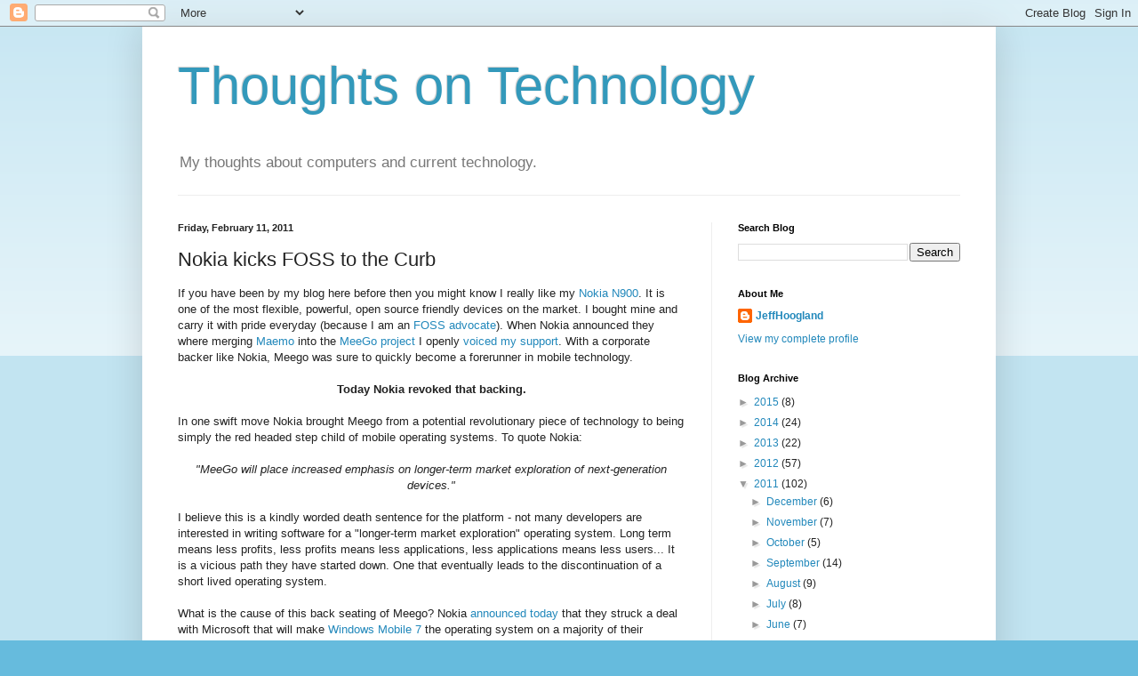

--- FILE ---
content_type: text/html; charset=UTF-8
request_url: https://jeffhoogland.blogspot.com/2011/02/nokia-kicks-foss-to-curb.html?showComment=1297559294510
body_size: 20749
content:
<!DOCTYPE html>
<html class='v2' dir='ltr' lang='en'>
<head>
<link href='https://www.blogger.com/static/v1/widgets/335934321-css_bundle_v2.css' rel='stylesheet' type='text/css'/>
<meta content='width=1100' name='viewport'/>
<meta content='text/html; charset=UTF-8' http-equiv='Content-Type'/>
<meta content='blogger' name='generator'/>
<link href='https://jeffhoogland.blogspot.com/favicon.ico' rel='icon' type='image/x-icon'/>
<link href='http://jeffhoogland.blogspot.com/2011/02/nokia-kicks-foss-to-curb.html' rel='canonical'/>
<link rel="alternate" type="application/atom+xml" title="Thoughts on Technology - Atom" href="https://jeffhoogland.blogspot.com/feeds/posts/default" />
<link rel="alternate" type="application/rss+xml" title="Thoughts on Technology - RSS" href="https://jeffhoogland.blogspot.com/feeds/posts/default?alt=rss" />
<link rel="service.post" type="application/atom+xml" title="Thoughts on Technology - Atom" href="https://www.blogger.com/feeds/1402984000559601283/posts/default" />

<link rel="alternate" type="application/atom+xml" title="Thoughts on Technology - Atom" href="https://jeffhoogland.blogspot.com/feeds/2091839702807801016/comments/default" />
<!--Can't find substitution for tag [blog.ieCssRetrofitLinks]-->
<link href='https://blogger.googleusercontent.com/img/b/R29vZ2xl/AVvXsEi4_3CWdVXPi077HeCVN1CmzDcIPKEUbXU7qqfK62ZGKb9QmrqTBdqmtt3DNgsACZaq0VR0QUdWYzl4XK5mfZLSsZKA8Hfo4vWy46x0Z-_VDebhm-23Dfy0p23Nbs-ygVto0gDia7TYsNc/s400/nokiastockdump.png' rel='image_src'/>
<meta content='http://jeffhoogland.blogspot.com/2011/02/nokia-kicks-foss-to-curb.html' property='og:url'/>
<meta content='Nokia kicks FOSS to the Curb' property='og:title'/>
<meta content='If you have been by my blog here before then you might know I really like my Nokia N900 . It is one of the most flexible, powerful, open sou...' property='og:description'/>
<meta content='https://blogger.googleusercontent.com/img/b/R29vZ2xl/AVvXsEi4_3CWdVXPi077HeCVN1CmzDcIPKEUbXU7qqfK62ZGKb9QmrqTBdqmtt3DNgsACZaq0VR0QUdWYzl4XK5mfZLSsZKA8Hfo4vWy46x0Z-_VDebhm-23Dfy0p23Nbs-ygVto0gDia7TYsNc/w1200-h630-p-k-no-nu/nokiastockdump.png' property='og:image'/>
<title>Thoughts on Technology: Nokia kicks FOSS to the Curb</title>
<style id='page-skin-1' type='text/css'><!--
/*
-----------------------------------------------
Blogger Template Style
Name:     Simple
Designer: Blogger
URL:      www.blogger.com
----------------------------------------------- */
/* Content
----------------------------------------------- */
body {
font: normal normal 12px Arial, Tahoma, Helvetica, FreeSans, sans-serif;
color: #222222;
background: #66bbdd none repeat scroll top left;
padding: 0 40px 40px 40px;
}
html body .region-inner {
min-width: 0;
max-width: 100%;
width: auto;
}
h2 {
font-size: 22px;
}
a:link {
text-decoration:none;
color: #2288bb;
}
a:visited {
text-decoration:none;
color: #888888;
}
a:hover {
text-decoration:underline;
color: #33aaff;
}
.body-fauxcolumn-outer .fauxcolumn-inner {
background: transparent url(https://resources.blogblog.com/blogblog/data/1kt/simple/body_gradient_tile_light.png) repeat scroll top left;
_background-image: none;
}
.body-fauxcolumn-outer .cap-top {
position: absolute;
z-index: 1;
height: 400px;
width: 100%;
}
.body-fauxcolumn-outer .cap-top .cap-left {
width: 100%;
background: transparent url(https://resources.blogblog.com/blogblog/data/1kt/simple/gradients_light.png) repeat-x scroll top left;
_background-image: none;
}
.content-outer {
-moz-box-shadow: 0 0 40px rgba(0, 0, 0, .15);
-webkit-box-shadow: 0 0 5px rgba(0, 0, 0, .15);
-goog-ms-box-shadow: 0 0 10px #333333;
box-shadow: 0 0 40px rgba(0, 0, 0, .15);
margin-bottom: 1px;
}
.content-inner {
padding: 10px 10px;
}
.content-inner {
background-color: #ffffff;
}
/* Header
----------------------------------------------- */
.header-outer {
background: transparent none repeat-x scroll 0 -400px;
_background-image: none;
}
.Header h1 {
font: normal normal 60px Arial, Tahoma, Helvetica, FreeSans, sans-serif;
color: #3399bb;
text-shadow: -1px -1px 1px rgba(0, 0, 0, .2);
}
.Header h1 a {
color: #3399bb;
}
.Header .description {
font-size: 140%;
color: #777777;
}
.header-inner .Header .titlewrapper {
padding: 22px 30px;
}
.header-inner .Header .descriptionwrapper {
padding: 0 30px;
}
/* Tabs
----------------------------------------------- */
.tabs-inner .section:first-child {
border-top: 1px solid #eeeeee;
}
.tabs-inner .section:first-child ul {
margin-top: -1px;
border-top: 1px solid #eeeeee;
border-left: 0 solid #eeeeee;
border-right: 0 solid #eeeeee;
}
.tabs-inner .widget ul {
background: #f5f5f5 url(https://resources.blogblog.com/blogblog/data/1kt/simple/gradients_light.png) repeat-x scroll 0 -800px;
_background-image: none;
border-bottom: 1px solid #eeeeee;
margin-top: 0;
margin-left: -30px;
margin-right: -30px;
}
.tabs-inner .widget li a {
display: inline-block;
padding: .6em 1em;
font: normal normal 14px Arial, Tahoma, Helvetica, FreeSans, sans-serif;
color: #999999;
border-left: 1px solid #ffffff;
border-right: 1px solid #eeeeee;
}
.tabs-inner .widget li:first-child a {
border-left: none;
}
.tabs-inner .widget li.selected a, .tabs-inner .widget li a:hover {
color: #000000;
background-color: #eeeeee;
text-decoration: none;
}
/* Columns
----------------------------------------------- */
.main-outer {
border-top: 0 solid #eeeeee;
}
.fauxcolumn-left-outer .fauxcolumn-inner {
border-right: 1px solid #eeeeee;
}
.fauxcolumn-right-outer .fauxcolumn-inner {
border-left: 1px solid #eeeeee;
}
/* Headings
----------------------------------------------- */
div.widget > h2,
div.widget h2.title {
margin: 0 0 1em 0;
font: normal bold 11px Arial, Tahoma, Helvetica, FreeSans, sans-serif;
color: #000000;
}
/* Widgets
----------------------------------------------- */
.widget .zippy {
color: #999999;
text-shadow: 2px 2px 1px rgba(0, 0, 0, .1);
}
.widget .popular-posts ul {
list-style: none;
}
/* Posts
----------------------------------------------- */
h2.date-header {
font: normal bold 11px Arial, Tahoma, Helvetica, FreeSans, sans-serif;
}
.date-header span {
background-color: transparent;
color: #222222;
padding: inherit;
letter-spacing: inherit;
margin: inherit;
}
.main-inner {
padding-top: 30px;
padding-bottom: 30px;
}
.main-inner .column-center-inner {
padding: 0 15px;
}
.main-inner .column-center-inner .section {
margin: 0 15px;
}
.post {
margin: 0 0 25px 0;
}
h3.post-title, .comments h4 {
font: normal normal 22px Arial, Tahoma, Helvetica, FreeSans, sans-serif;
margin: .75em 0 0;
}
.post-body {
font-size: 110%;
line-height: 1.4;
position: relative;
}
.post-body img, .post-body .tr-caption-container, .Profile img, .Image img,
.BlogList .item-thumbnail img {
padding: 2px;
background: #ffffff;
border: 1px solid #eeeeee;
-moz-box-shadow: 1px 1px 5px rgba(0, 0, 0, .1);
-webkit-box-shadow: 1px 1px 5px rgba(0, 0, 0, .1);
box-shadow: 1px 1px 5px rgba(0, 0, 0, .1);
}
.post-body img, .post-body .tr-caption-container {
padding: 5px;
}
.post-body .tr-caption-container {
color: #222222;
}
.post-body .tr-caption-container img {
padding: 0;
background: transparent;
border: none;
-moz-box-shadow: 0 0 0 rgba(0, 0, 0, .1);
-webkit-box-shadow: 0 0 0 rgba(0, 0, 0, .1);
box-shadow: 0 0 0 rgba(0, 0, 0, .1);
}
.post-header {
margin: 0 0 1.5em;
line-height: 1.6;
font-size: 90%;
}
.post-footer {
margin: 20px -2px 0;
padding: 5px 10px;
color: #666666;
background-color: #f9f9f9;
border-bottom: 1px solid #eeeeee;
line-height: 1.6;
font-size: 90%;
}
#comments .comment-author {
padding-top: 1.5em;
border-top: 1px solid #eeeeee;
background-position: 0 1.5em;
}
#comments .comment-author:first-child {
padding-top: 0;
border-top: none;
}
.avatar-image-container {
margin: .2em 0 0;
}
#comments .avatar-image-container img {
border: 1px solid #eeeeee;
}
/* Comments
----------------------------------------------- */
.comments .comments-content .icon.blog-author {
background-repeat: no-repeat;
background-image: url([data-uri]);
}
.comments .comments-content .loadmore a {
border-top: 1px solid #999999;
border-bottom: 1px solid #999999;
}
.comments .comment-thread.inline-thread {
background-color: #f9f9f9;
}
.comments .continue {
border-top: 2px solid #999999;
}
/* Accents
---------------------------------------------- */
.section-columns td.columns-cell {
border-left: 1px solid #eeeeee;
}
.blog-pager {
background: transparent none no-repeat scroll top center;
}
.blog-pager-older-link, .home-link,
.blog-pager-newer-link {
background-color: #ffffff;
padding: 5px;
}
.footer-outer {
border-top: 0 dashed #bbbbbb;
}
/* Mobile
----------------------------------------------- */
body.mobile  {
background-size: auto;
}
.mobile .body-fauxcolumn-outer {
background: transparent none repeat scroll top left;
}
.mobile .body-fauxcolumn-outer .cap-top {
background-size: 100% auto;
}
.mobile .content-outer {
-webkit-box-shadow: 0 0 3px rgba(0, 0, 0, .15);
box-shadow: 0 0 3px rgba(0, 0, 0, .15);
}
.mobile .tabs-inner .widget ul {
margin-left: 0;
margin-right: 0;
}
.mobile .post {
margin: 0;
}
.mobile .main-inner .column-center-inner .section {
margin: 0;
}
.mobile .date-header span {
padding: 0.1em 10px;
margin: 0 -10px;
}
.mobile h3.post-title {
margin: 0;
}
.mobile .blog-pager {
background: transparent none no-repeat scroll top center;
}
.mobile .footer-outer {
border-top: none;
}
.mobile .main-inner, .mobile .footer-inner {
background-color: #ffffff;
}
.mobile-index-contents {
color: #222222;
}
.mobile-link-button {
background-color: #2288bb;
}
.mobile-link-button a:link, .mobile-link-button a:visited {
color: #ffffff;
}
.mobile .tabs-inner .section:first-child {
border-top: none;
}
.mobile .tabs-inner .PageList .widget-content {
background-color: #eeeeee;
color: #000000;
border-top: 1px solid #eeeeee;
border-bottom: 1px solid #eeeeee;
}
.mobile .tabs-inner .PageList .widget-content .pagelist-arrow {
border-left: 1px solid #eeeeee;
}

--></style>
<style id='template-skin-1' type='text/css'><!--
body {
min-width: 960px;
}
.content-outer, .content-fauxcolumn-outer, .region-inner {
min-width: 960px;
max-width: 960px;
_width: 960px;
}
.main-inner .columns {
padding-left: 0;
padding-right: 310px;
}
.main-inner .fauxcolumn-center-outer {
left: 0;
right: 310px;
/* IE6 does not respect left and right together */
_width: expression(this.parentNode.offsetWidth -
parseInt("0") -
parseInt("310px") + 'px');
}
.main-inner .fauxcolumn-left-outer {
width: 0;
}
.main-inner .fauxcolumn-right-outer {
width: 310px;
}
.main-inner .column-left-outer {
width: 0;
right: 100%;
margin-left: -0;
}
.main-inner .column-right-outer {
width: 310px;
margin-right: -310px;
}
#layout {
min-width: 0;
}
#layout .content-outer {
min-width: 0;
width: 800px;
}
#layout .region-inner {
min-width: 0;
width: auto;
}
body#layout div.add_widget {
padding: 8px;
}
body#layout div.add_widget a {
margin-left: 32px;
}
--></style>
<link href='https://www.blogger.com/dyn-css/authorization.css?targetBlogID=1402984000559601283&amp;zx=145f8e20-48ef-4df0-b4c9-2d99f996de05' media='none' onload='if(media!=&#39;all&#39;)media=&#39;all&#39;' rel='stylesheet'/><noscript><link href='https://www.blogger.com/dyn-css/authorization.css?targetBlogID=1402984000559601283&amp;zx=145f8e20-48ef-4df0-b4c9-2d99f996de05' rel='stylesheet'/></noscript>
<meta name='google-adsense-platform-account' content='ca-host-pub-1556223355139109'/>
<meta name='google-adsense-platform-domain' content='blogspot.com'/>

<!-- data-ad-client=ca-pub-9817308294564522 -->

</head>
<body class='loading variant-pale'>
<div class='navbar section' id='navbar' name='Navbar'><div class='widget Navbar' data-version='1' id='Navbar1'><script type="text/javascript">
    function setAttributeOnload(object, attribute, val) {
      if(window.addEventListener) {
        window.addEventListener('load',
          function(){ object[attribute] = val; }, false);
      } else {
        window.attachEvent('onload', function(){ object[attribute] = val; });
      }
    }
  </script>
<div id="navbar-iframe-container"></div>
<script type="text/javascript" src="https://apis.google.com/js/platform.js"></script>
<script type="text/javascript">
      gapi.load("gapi.iframes:gapi.iframes.style.bubble", function() {
        if (gapi.iframes && gapi.iframes.getContext) {
          gapi.iframes.getContext().openChild({
              url: 'https://www.blogger.com/navbar/1402984000559601283?po\x3d2091839702807801016\x26origin\x3dhttps://jeffhoogland.blogspot.com',
              where: document.getElementById("navbar-iframe-container"),
              id: "navbar-iframe"
          });
        }
      });
    </script><script type="text/javascript">
(function() {
var script = document.createElement('script');
script.type = 'text/javascript';
script.src = '//pagead2.googlesyndication.com/pagead/js/google_top_exp.js';
var head = document.getElementsByTagName('head')[0];
if (head) {
head.appendChild(script);
}})();
</script>
</div></div>
<div class='body-fauxcolumns'>
<div class='fauxcolumn-outer body-fauxcolumn-outer'>
<div class='cap-top'>
<div class='cap-left'></div>
<div class='cap-right'></div>
</div>
<div class='fauxborder-left'>
<div class='fauxborder-right'></div>
<div class='fauxcolumn-inner'>
</div>
</div>
<div class='cap-bottom'>
<div class='cap-left'></div>
<div class='cap-right'></div>
</div>
</div>
</div>
<div class='content'>
<div class='content-fauxcolumns'>
<div class='fauxcolumn-outer content-fauxcolumn-outer'>
<div class='cap-top'>
<div class='cap-left'></div>
<div class='cap-right'></div>
</div>
<div class='fauxborder-left'>
<div class='fauxborder-right'></div>
<div class='fauxcolumn-inner'>
</div>
</div>
<div class='cap-bottom'>
<div class='cap-left'></div>
<div class='cap-right'></div>
</div>
</div>
</div>
<div class='content-outer'>
<div class='content-cap-top cap-top'>
<div class='cap-left'></div>
<div class='cap-right'></div>
</div>
<div class='fauxborder-left content-fauxborder-left'>
<div class='fauxborder-right content-fauxborder-right'></div>
<div class='content-inner'>
<header>
<div class='header-outer'>
<div class='header-cap-top cap-top'>
<div class='cap-left'></div>
<div class='cap-right'></div>
</div>
<div class='fauxborder-left header-fauxborder-left'>
<div class='fauxborder-right header-fauxborder-right'></div>
<div class='region-inner header-inner'>
<div class='header section' id='header' name='Header'><div class='widget Header' data-version='1' id='Header1'>
<div id='header-inner'>
<div class='titlewrapper'>
<h1 class='title'>
<a href='https://jeffhoogland.blogspot.com/'>
Thoughts on Technology
</a>
</h1>
</div>
<div class='descriptionwrapper'>
<p class='description'><span>My thoughts about computers and current technology.</span></p>
</div>
</div>
</div></div>
</div>
</div>
<div class='header-cap-bottom cap-bottom'>
<div class='cap-left'></div>
<div class='cap-right'></div>
</div>
</div>
</header>
<div class='tabs-outer'>
<div class='tabs-cap-top cap-top'>
<div class='cap-left'></div>
<div class='cap-right'></div>
</div>
<div class='fauxborder-left tabs-fauxborder-left'>
<div class='fauxborder-right tabs-fauxborder-right'></div>
<div class='region-inner tabs-inner'>
<div class='tabs no-items section' id='crosscol' name='Cross-Column'></div>
<div class='tabs no-items section' id='crosscol-overflow' name='Cross-Column 2'></div>
</div>
</div>
<div class='tabs-cap-bottom cap-bottom'>
<div class='cap-left'></div>
<div class='cap-right'></div>
</div>
</div>
<div class='main-outer'>
<div class='main-cap-top cap-top'>
<div class='cap-left'></div>
<div class='cap-right'></div>
</div>
<div class='fauxborder-left main-fauxborder-left'>
<div class='fauxborder-right main-fauxborder-right'></div>
<div class='region-inner main-inner'>
<div class='columns fauxcolumns'>
<div class='fauxcolumn-outer fauxcolumn-center-outer'>
<div class='cap-top'>
<div class='cap-left'></div>
<div class='cap-right'></div>
</div>
<div class='fauxborder-left'>
<div class='fauxborder-right'></div>
<div class='fauxcolumn-inner'>
</div>
</div>
<div class='cap-bottom'>
<div class='cap-left'></div>
<div class='cap-right'></div>
</div>
</div>
<div class='fauxcolumn-outer fauxcolumn-left-outer'>
<div class='cap-top'>
<div class='cap-left'></div>
<div class='cap-right'></div>
</div>
<div class='fauxborder-left'>
<div class='fauxborder-right'></div>
<div class='fauxcolumn-inner'>
</div>
</div>
<div class='cap-bottom'>
<div class='cap-left'></div>
<div class='cap-right'></div>
</div>
</div>
<div class='fauxcolumn-outer fauxcolumn-right-outer'>
<div class='cap-top'>
<div class='cap-left'></div>
<div class='cap-right'></div>
</div>
<div class='fauxborder-left'>
<div class='fauxborder-right'></div>
<div class='fauxcolumn-inner'>
</div>
</div>
<div class='cap-bottom'>
<div class='cap-left'></div>
<div class='cap-right'></div>
</div>
</div>
<!-- corrects IE6 width calculation -->
<div class='columns-inner'>
<div class='column-center-outer'>
<div class='column-center-inner'>
<div class='main section' id='main' name='Main'><div class='widget Blog' data-version='1' id='Blog1'>
<div class='blog-posts hfeed'>

          <div class="date-outer">
        
<h2 class='date-header'><span>Friday, February 11, 2011</span></h2>

          <div class="date-posts">
        
<div class='post-outer'>
<div class='post hentry uncustomized-post-template' itemprop='blogPost' itemscope='itemscope' itemtype='http://schema.org/BlogPosting'>
<meta content='https://blogger.googleusercontent.com/img/b/R29vZ2xl/AVvXsEi4_3CWdVXPi077HeCVN1CmzDcIPKEUbXU7qqfK62ZGKb9QmrqTBdqmtt3DNgsACZaq0VR0QUdWYzl4XK5mfZLSsZKA8Hfo4vWy46x0Z-_VDebhm-23Dfy0p23Nbs-ygVto0gDia7TYsNc/s400/nokiastockdump.png' itemprop='image_url'/>
<meta content='1402984000559601283' itemprop='blogId'/>
<meta content='2091839702807801016' itemprop='postId'/>
<a name='2091839702807801016'></a>
<h3 class='post-title entry-title' itemprop='name'>
Nokia kicks FOSS to the Curb
</h3>
<div class='post-header'>
<div class='post-header-line-1'></div>
</div>
<div class='post-body entry-content' id='post-body-2091839702807801016' itemprop='description articleBody'>
If you have been by my blog here before then you might know I really like my <a href="http://jeffhoogland.blogspot.com/search/label/n900">Nokia N900</a>. It is one of the most flexible, powerful, open source friendly devices on the market. I bought mine and carry it with pride everyday (because I am an <a href="http://jeffhoogland.blogspot.com/2010/06/four-different-types-of-linux-users.html">FOSS advocate</a>). When Nokia announced they where merging <a href="http://maemo.org/">Maemo</a> into the <a href="http://meego.com/">MeeGo project</a> I openly <a href="http://jeffhoogland.blogspot.com/2010/08/why-this-linux-fan-roots-for-meego-not.html">voiced my support</a>. With a corporate backer like Nokia, Meego was sure to quickly become a forerunner in mobile technology.<br /><br /><div style="text-align: center;"><span style="font-weight: bold;">Today Nokia revoked that backing.</span><br /><br /><div style="text-align: left;">In one swift move Nokia brought Meego from a potential revolutionary piece of technology to being simply the red headed step child of mobile operating systems. To quote Nokia:<br /><br /><div style="text-align: center;">&#65279;<span style="font-style: italic;">"MeeGo will place increased emphasis on longer-term market exploration of next-generation devices."</span><br /><span style="font-style: italic;"></span></div></div></div><br />I believe this is a kindly worded death sentence for the platform - not many developers are interested in writing software for a "longer-term market exploration" operating system. Long term means less profits, less profits means less applications, less applications means less users... It is a vicious path they have started down. One that eventually leads to the discontinuation of a short lived operating system.<br /><br />What is the cause of this back seating of Meego? Nokia <a href="http://conversations.nokia.com/nokia-strategy-2011/">announced today</a> that they struck a deal with Microsoft that will make <a href="http://en.wikipedia.org/wiki/Windows_Phone_7">Windows Mobile 7</a> the operating system on a majority of their handsets in the future. It seems some of the doubts I had when <a href="http://en.wikipedia.org/wiki/Stephen_Elop">Stephen Elop</a>, a former Microsoft employee, took over Nokia where correct. Windows Mobile 7 on Nokia devices means they will be just as restrictive as other propitiatory devices such as Apple's iPhone and RIM's Blackberry. Restricted technologies are <span style="font-style: italic;">not</span> the way of the future and Android's explosive growth is proof of this.<br /><br />I am not just blowing smoke here, lots of people are upset by this. Including many Nokia employees. In fact <a href="http://www.geek.com/articles/mobile/nokia-workers-walk-out-in-protest-20110211/">Geek.com estimates</a> that close to 1,000 Nokia employees staged a walkout today, opting to use their flex-pay days to take the day off work. Consumers also appear to be taking note of this exchange as well and are responding in a similar manner. Nokia's stock dumped nearly twelve percentage points today:<br /><br /><a href="https://blogger.googleusercontent.com/img/b/R29vZ2xl/AVvXsEi4_3CWdVXPi077HeCVN1CmzDcIPKEUbXU7qqfK62ZGKb9QmrqTBdqmtt3DNgsACZaq0VR0QUdWYzl4XK5mfZLSsZKA8Hfo4vWy46x0Z-_VDebhm-23Dfy0p23Nbs-ygVto0gDia7TYsNc/s1600/nokiastockdump.png"><img alt="" border="0" id="BLOGGER_PHOTO_ID_5572568129903015650" src="https://blogger.googleusercontent.com/img/b/R29vZ2xl/AVvXsEi4_3CWdVXPi077HeCVN1CmzDcIPKEUbXU7qqfK62ZGKb9QmrqTBdqmtt3DNgsACZaq0VR0QUdWYzl4XK5mfZLSsZKA8Hfo4vWy46x0Z-_VDebhm-23Dfy0p23Nbs-ygVto0gDia7TYsNc/s400/nokiastockdump.png" style="display:block; margin:0px auto 10px; text-align:center;cursor:pointer; cursor:hand;width: 400px; height: 297px;" /></a><br />Speak with your wallet folks, the N900 will be my last Nokia product unless the company does (another) serious 180 some time soon.<br /><br />The biggest joke at the end of all this? We don't even have a set release date for Nokia Win7 devices (and if Nokia's stock continues to dump at this rate we may never see one). Odds are we will not see them till next year, if not later. Remember Meego handsets where first predicted to release Q4 of 2010, which turned into Q1 of 2011, which has now turned into "some time this year".<br /><br />What is your take on all of this, is Nokia shooting themselves in the foot with this union or could is possibly yield something good?<br /><br />~Jeff Hoogland
<div style='clear: both;'></div>
</div>
<div class='post-footer'>
<div class='post-footer-line post-footer-line-1'>
<span class='post-author vcard'>
Posted by
<span class='fn' itemprop='author' itemscope='itemscope' itemtype='http://schema.org/Person'>
<meta content='https://www.blogger.com/profile/17954467314386661328' itemprop='url'/>
<a class='g-profile' href='https://www.blogger.com/profile/17954467314386661328' rel='author' title='author profile'>
<span itemprop='name'>JeffHoogland</span>
</a>
</span>
</span>
<span class='post-timestamp'>
at
<meta content='http://jeffhoogland.blogspot.com/2011/02/nokia-kicks-foss-to-curb.html' itemprop='url'/>
<a class='timestamp-link' href='https://jeffhoogland.blogspot.com/2011/02/nokia-kicks-foss-to-curb.html' rel='bookmark' title='permanent link'><abbr class='published' itemprop='datePublished' title='2011-02-11T16:00:00-06:00'>4:00&#8239;PM</abbr></a>
</span>
<span class='post-comment-link'>
</span>
<span class='post-icons'>
<span class='item-control blog-admin pid-1456661274'>
<a href='https://www.blogger.com/post-edit.g?blogID=1402984000559601283&postID=2091839702807801016&from=pencil' title='Edit Post'>
<img alt='' class='icon-action' height='18' src='https://resources.blogblog.com/img/icon18_edit_allbkg.gif' width='18'/>
</a>
</span>
</span>
<div class='post-share-buttons goog-inline-block'>
<a class='goog-inline-block share-button sb-email' href='https://www.blogger.com/share-post.g?blogID=1402984000559601283&postID=2091839702807801016&target=email' target='_blank' title='Email This'><span class='share-button-link-text'>Email This</span></a><a class='goog-inline-block share-button sb-blog' href='https://www.blogger.com/share-post.g?blogID=1402984000559601283&postID=2091839702807801016&target=blog' onclick='window.open(this.href, "_blank", "height=270,width=475"); return false;' target='_blank' title='BlogThis!'><span class='share-button-link-text'>BlogThis!</span></a><a class='goog-inline-block share-button sb-twitter' href='https://www.blogger.com/share-post.g?blogID=1402984000559601283&postID=2091839702807801016&target=twitter' target='_blank' title='Share to X'><span class='share-button-link-text'>Share to X</span></a><a class='goog-inline-block share-button sb-facebook' href='https://www.blogger.com/share-post.g?blogID=1402984000559601283&postID=2091839702807801016&target=facebook' onclick='window.open(this.href, "_blank", "height=430,width=640"); return false;' target='_blank' title='Share to Facebook'><span class='share-button-link-text'>Share to Facebook</span></a><a class='goog-inline-block share-button sb-pinterest' href='https://www.blogger.com/share-post.g?blogID=1402984000559601283&postID=2091839702807801016&target=pinterest' target='_blank' title='Share to Pinterest'><span class='share-button-link-text'>Share to Pinterest</span></a>
</div>
</div>
<div class='post-footer-line post-footer-line-2'>
<span class='post-labels'>
Labels:
<a href='https://jeffhoogland.blogspot.com/search/label/handheld%20device' rel='tag'>handheld device</a>,
<a href='https://jeffhoogland.blogspot.com/search/label/linux' rel='tag'>linux</a>,
<a href='https://jeffhoogland.blogspot.com/search/label/meego' rel='tag'>meego</a>,
<a href='https://jeffhoogland.blogspot.com/search/label/n900' rel='tag'>n900</a>,
<a href='https://jeffhoogland.blogspot.com/search/label/phones' rel='tag'>phones</a>,
<a href='https://jeffhoogland.blogspot.com/search/label/rant' rel='tag'>rant</a>,
<a href='https://jeffhoogland.blogspot.com/search/label/software' rel='tag'>software</a>,
<a href='https://jeffhoogland.blogspot.com/search/label/windows%207' rel='tag'>windows 7</a>
</span>
</div>
<div class='post-footer-line post-footer-line-3'>
<span class='post-location'>
</span>
</div>
</div>
</div>
<div class='comments' id='comments'>
<a name='comments'></a>
<h4>19 comments:</h4>
<div class='comments-content'>
<script async='async' src='' type='text/javascript'></script>
<script type='text/javascript'>
    (function() {
      var items = null;
      var msgs = null;
      var config = {};

// <![CDATA[
      var cursor = null;
      if (items && items.length > 0) {
        cursor = parseInt(items[items.length - 1].timestamp) + 1;
      }

      var bodyFromEntry = function(entry) {
        var text = (entry &&
                    ((entry.content && entry.content.$t) ||
                     (entry.summary && entry.summary.$t))) ||
            '';
        if (entry && entry.gd$extendedProperty) {
          for (var k in entry.gd$extendedProperty) {
            if (entry.gd$extendedProperty[k].name == 'blogger.contentRemoved') {
              return '<span class="deleted-comment">' + text + '</span>';
            }
          }
        }
        return text;
      }

      var parse = function(data) {
        cursor = null;
        var comments = [];
        if (data && data.feed && data.feed.entry) {
          for (var i = 0, entry; entry = data.feed.entry[i]; i++) {
            var comment = {};
            // comment ID, parsed out of the original id format
            var id = /blog-(\d+).post-(\d+)/.exec(entry.id.$t);
            comment.id = id ? id[2] : null;
            comment.body = bodyFromEntry(entry);
            comment.timestamp = Date.parse(entry.published.$t) + '';
            if (entry.author && entry.author.constructor === Array) {
              var auth = entry.author[0];
              if (auth) {
                comment.author = {
                  name: (auth.name ? auth.name.$t : undefined),
                  profileUrl: (auth.uri ? auth.uri.$t : undefined),
                  avatarUrl: (auth.gd$image ? auth.gd$image.src : undefined)
                };
              }
            }
            if (entry.link) {
              if (entry.link[2]) {
                comment.link = comment.permalink = entry.link[2].href;
              }
              if (entry.link[3]) {
                var pid = /.*comments\/default\/(\d+)\?.*/.exec(entry.link[3].href);
                if (pid && pid[1]) {
                  comment.parentId = pid[1];
                }
              }
            }
            comment.deleteclass = 'item-control blog-admin';
            if (entry.gd$extendedProperty) {
              for (var k in entry.gd$extendedProperty) {
                if (entry.gd$extendedProperty[k].name == 'blogger.itemClass') {
                  comment.deleteclass += ' ' + entry.gd$extendedProperty[k].value;
                } else if (entry.gd$extendedProperty[k].name == 'blogger.displayTime') {
                  comment.displayTime = entry.gd$extendedProperty[k].value;
                }
              }
            }
            comments.push(comment);
          }
        }
        return comments;
      };

      var paginator = function(callback) {
        if (hasMore()) {
          var url = config.feed + '?alt=json&v=2&orderby=published&reverse=false&max-results=50';
          if (cursor) {
            url += '&published-min=' + new Date(cursor).toISOString();
          }
          window.bloggercomments = function(data) {
            var parsed = parse(data);
            cursor = parsed.length < 50 ? null
                : parseInt(parsed[parsed.length - 1].timestamp) + 1
            callback(parsed);
            window.bloggercomments = null;
          }
          url += '&callback=bloggercomments';
          var script = document.createElement('script');
          script.type = 'text/javascript';
          script.src = url;
          document.getElementsByTagName('head')[0].appendChild(script);
        }
      };
      var hasMore = function() {
        return !!cursor;
      };
      var getMeta = function(key, comment) {
        if ('iswriter' == key) {
          var matches = !!comment.author
              && comment.author.name == config.authorName
              && comment.author.profileUrl == config.authorUrl;
          return matches ? 'true' : '';
        } else if ('deletelink' == key) {
          return config.baseUri + '/comment/delete/'
               + config.blogId + '/' + comment.id;
        } else if ('deleteclass' == key) {
          return comment.deleteclass;
        }
        return '';
      };

      var replybox = null;
      var replyUrlParts = null;
      var replyParent = undefined;

      var onReply = function(commentId, domId) {
        if (replybox == null) {
          // lazily cache replybox, and adjust to suit this style:
          replybox = document.getElementById('comment-editor');
          if (replybox != null) {
            replybox.height = '250px';
            replybox.style.display = 'block';
            replyUrlParts = replybox.src.split('#');
          }
        }
        if (replybox && (commentId !== replyParent)) {
          replybox.src = '';
          document.getElementById(domId).insertBefore(replybox, null);
          replybox.src = replyUrlParts[0]
              + (commentId ? '&parentID=' + commentId : '')
              + '#' + replyUrlParts[1];
          replyParent = commentId;
        }
      };

      var hash = (window.location.hash || '#').substring(1);
      var startThread, targetComment;
      if (/^comment-form_/.test(hash)) {
        startThread = hash.substring('comment-form_'.length);
      } else if (/^c[0-9]+$/.test(hash)) {
        targetComment = hash.substring(1);
      }

      // Configure commenting API:
      var configJso = {
        'maxDepth': config.maxThreadDepth
      };
      var provider = {
        'id': config.postId,
        'data': items,
        'loadNext': paginator,
        'hasMore': hasMore,
        'getMeta': getMeta,
        'onReply': onReply,
        'rendered': true,
        'initComment': targetComment,
        'initReplyThread': startThread,
        'config': configJso,
        'messages': msgs
      };

      var render = function() {
        if (window.goog && window.goog.comments) {
          var holder = document.getElementById('comment-holder');
          window.goog.comments.render(holder, provider);
        }
      };

      // render now, or queue to render when library loads:
      if (window.goog && window.goog.comments) {
        render();
      } else {
        window.goog = window.goog || {};
        window.goog.comments = window.goog.comments || {};
        window.goog.comments.loadQueue = window.goog.comments.loadQueue || [];
        window.goog.comments.loadQueue.push(render);
      }
    })();
// ]]>
  </script>
<div id='comment-holder'>
<div class="comment-thread toplevel-thread"><ol id="top-ra"><li class="comment" id="c3412854942254029836"><div class="avatar-image-container"><img src="//blogger.googleusercontent.com/img/b/R29vZ2xl/AVvXsEijs3qKeO8nN2fv7OVJNSyegsz8iMToUVsJ05TzBGvDEQiP0KDhnD6M1syOR_NftYTPRmUCF7SHM_X0Plr7Tea1MU4IMYVX8CtyprFkJat6QzGFFRQvxo7nSZN7qHoQ2wQ/s45-c/me-IMG_20200128_123129_1.jpg" alt=""/></div><div class="comment-block"><div class="comment-header"><cite class="user"><a href="https://www.blogger.com/profile/10804379530324447949" rel="nofollow">Karen Zappavigna Hoogland</a></cite><span class="icon user "></span><span class="datetime secondary-text"><a rel="nofollow" href="https://jeffhoogland.blogspot.com/2011/02/nokia-kicks-foss-to-curb.html?showComment=1297465582684#c3412854942254029836">February 11, 2011 at 5:06&#8239;PM</a></span></div><p class="comment-content">Rather makes me glad opted for the HTC Evo Shift and all of the offerings that Android allows.</p><span class="comment-actions secondary-text"><a class="comment-reply" target="_self" data-comment-id="3412854942254029836">Reply</a><span class="item-control blog-admin blog-admin pid-1295003669"><a target="_self" href="https://www.blogger.com/comment/delete/1402984000559601283/3412854942254029836">Delete</a></span></span></div><div class="comment-replies"><div id="c3412854942254029836-rt" class="comment-thread inline-thread hidden"><span class="thread-toggle thread-expanded"><span class="thread-arrow"></span><span class="thread-count"><a target="_self">Replies</a></span></span><ol id="c3412854942254029836-ra" class="thread-chrome thread-expanded"><div></div><div id="c3412854942254029836-continue" class="continue"><a class="comment-reply" target="_self" data-comment-id="3412854942254029836">Reply</a></div></ol></div></div><div class="comment-replybox-single" id="c3412854942254029836-ce"></div></li><li class="comment" id="c798810525785642290"><div class="avatar-image-container"><img src="//resources.blogblog.com/img/blank.gif" alt=""/></div><div class="comment-block"><div class="comment-header"><cite class="user">Gregory Sandoval</cite><span class="icon user "></span><span class="datetime secondary-text"><a rel="nofollow" href="https://jeffhoogland.blogspot.com/2011/02/nokia-kicks-foss-to-curb.html?showComment=1297472690290#c798810525785642290">February 11, 2011 at 7:04&#8239;PM</a></span></div><p class="comment-content">Well, this just irks me! To think I was planning on buying a Nokia N900. Thanks for the heads up, Jeff. Looks I&#39;ll have to spend that birthday cash on something else...</p><span class="comment-actions secondary-text"><a class="comment-reply" target="_self" data-comment-id="798810525785642290">Reply</a><span class="item-control blog-admin blog-admin pid-1060718238"><a target="_self" href="https://www.blogger.com/comment/delete/1402984000559601283/798810525785642290">Delete</a></span></span></div><div class="comment-replies"><div id="c798810525785642290-rt" class="comment-thread inline-thread hidden"><span class="thread-toggle thread-expanded"><span class="thread-arrow"></span><span class="thread-count"><a target="_self">Replies</a></span></span><ol id="c798810525785642290-ra" class="thread-chrome thread-expanded"><div></div><div id="c798810525785642290-continue" class="continue"><a class="comment-reply" target="_self" data-comment-id="798810525785642290">Reply</a></div></ol></div></div><div class="comment-replybox-single" id="c798810525785642290-ce"></div></li><li class="comment" id="c5619679595816499456"><div class="avatar-image-container"><img src="//resources.blogblog.com/img/blank.gif" alt=""/></div><div class="comment-block"><div class="comment-header"><cite class="user">Anonymous</cite><span class="icon user "></span><span class="datetime secondary-text"><a rel="nofollow" href="https://jeffhoogland.blogspot.com/2011/02/nokia-kicks-foss-to-curb.html?showComment=1297482173413#c5619679595816499456">February 11, 2011 at 9:42&#8239;PM</a></span></div><p class="comment-content">What is surprising about a company choosing Microsoft, that chose to put a whole German town on the job market just because they had to pay some taxes? And yes, they are shooting themselves in the foot and elsewhere. :)</p><span class="comment-actions secondary-text"><a class="comment-reply" target="_self" data-comment-id="5619679595816499456">Reply</a><span class="item-control blog-admin blog-admin pid-1060718238"><a target="_self" href="https://www.blogger.com/comment/delete/1402984000559601283/5619679595816499456">Delete</a></span></span></div><div class="comment-replies"><div id="c5619679595816499456-rt" class="comment-thread inline-thread hidden"><span class="thread-toggle thread-expanded"><span class="thread-arrow"></span><span class="thread-count"><a target="_self">Replies</a></span></span><ol id="c5619679595816499456-ra" class="thread-chrome thread-expanded"><div></div><div id="c5619679595816499456-continue" class="continue"><a class="comment-reply" target="_self" data-comment-id="5619679595816499456">Reply</a></div></ol></div></div><div class="comment-replybox-single" id="c5619679595816499456-ce"></div></li><li class="comment" id="c1742091026087695826"><div class="avatar-image-container"><img src="//resources.blogblog.com/img/blank.gif" alt=""/></div><div class="comment-block"><div class="comment-header"><cite class="user">Marshall</cite><span class="icon user "></span><span class="datetime secondary-text"><a rel="nofollow" href="https://jeffhoogland.blogspot.com/2011/02/nokia-kicks-foss-to-curb.html?showComment=1297484874352#c1742091026087695826">February 11, 2011 at 10:27&#8239;PM</a></span></div><p class="comment-content">Man, was this ever a disappointment.  I&#39;ll try to enjoy my N900 while it lasts (with the knowledge that its developer support will almost certainly dwindle), but once it&#39;s done, I&#39;ll never touch a Nokia phone again.</p><span class="comment-actions secondary-text"><a class="comment-reply" target="_self" data-comment-id="1742091026087695826">Reply</a><span class="item-control blog-admin blog-admin pid-1060718238"><a target="_self" href="https://www.blogger.com/comment/delete/1402984000559601283/1742091026087695826">Delete</a></span></span></div><div class="comment-replies"><div id="c1742091026087695826-rt" class="comment-thread inline-thread hidden"><span class="thread-toggle thread-expanded"><span class="thread-arrow"></span><span class="thread-count"><a target="_self">Replies</a></span></span><ol id="c1742091026087695826-ra" class="thread-chrome thread-expanded"><div></div><div id="c1742091026087695826-continue" class="continue"><a class="comment-reply" target="_self" data-comment-id="1742091026087695826">Reply</a></div></ol></div></div><div class="comment-replybox-single" id="c1742091026087695826-ce"></div></li><li class="comment" id="c5126027950336350282"><div class="avatar-image-container"><img src="//resources.blogblog.com/img/blank.gif" alt=""/></div><div class="comment-block"><div class="comment-header"><cite class="user"><a href="http://blekko.com/" rel="nofollow">jai ho</a></cite><span class="icon user "></span><span class="datetime secondary-text"><a rel="nofollow" href="https://jeffhoogland.blogspot.com/2011/02/nokia-kicks-foss-to-curb.html?showComment=1297500739484#c5126027950336350282">February 12, 2011 at 2:52&#8239;AM</a></span></div><p class="comment-content">i&#39;m a lot more interested in webos palm pre as it has nice multitasking ability... webos is not opensource but the reason why i liked nokia is that most of the nokia devices are (even low cost sybian 6600) capable of multitasking... i would really like to use a hackable device.. android is a shit because of the handset manufactures using their own skins,.. <br><br>the other hope for meego is only in intel only if intel is decided to purchase one of the leading handset manufactures like HTC and it will bring back both intel and meego back to the smartphone game... now i really wish intel could have purchased nokia...</p><span class="comment-actions secondary-text"><a class="comment-reply" target="_self" data-comment-id="5126027950336350282">Reply</a><span class="item-control blog-admin blog-admin pid-1060718238"><a target="_self" href="https://www.blogger.com/comment/delete/1402984000559601283/5126027950336350282">Delete</a></span></span></div><div class="comment-replies"><div id="c5126027950336350282-rt" class="comment-thread inline-thread hidden"><span class="thread-toggle thread-expanded"><span class="thread-arrow"></span><span class="thread-count"><a target="_self">Replies</a></span></span><ol id="c5126027950336350282-ra" class="thread-chrome thread-expanded"><div></div><div id="c5126027950336350282-continue" class="continue"><a class="comment-reply" target="_self" data-comment-id="5126027950336350282">Reply</a></div></ol></div></div><div class="comment-replybox-single" id="c5126027950336350282-ce"></div></li><li class="comment" id="c3311265029838889909"><div class="avatar-image-container"><img src="//resources.blogblog.com/img/blank.gif" alt=""/></div><div class="comment-block"><div class="comment-header"><cite class="user">Anonymous</cite><span class="icon user "></span><span class="datetime secondary-text"><a rel="nofollow" href="https://jeffhoogland.blogspot.com/2011/02/nokia-kicks-foss-to-curb.html?showComment=1297512514775#c3311265029838889909">February 12, 2011 at 6:08&#8239;AM</a></span></div><p class="comment-content">I have Nokia cell phones since 1998, and I was planning on purchasing a N900. But now my next cell phone will not be a Nokia.</p><span class="comment-actions secondary-text"><a class="comment-reply" target="_self" data-comment-id="3311265029838889909">Reply</a><span class="item-control blog-admin blog-admin pid-1060718238"><a target="_self" href="https://www.blogger.com/comment/delete/1402984000559601283/3311265029838889909">Delete</a></span></span></div><div class="comment-replies"><div id="c3311265029838889909-rt" class="comment-thread inline-thread hidden"><span class="thread-toggle thread-expanded"><span class="thread-arrow"></span><span class="thread-count"><a target="_self">Replies</a></span></span><ol id="c3311265029838889909-ra" class="thread-chrome thread-expanded"><div></div><div id="c3311265029838889909-continue" class="continue"><a class="comment-reply" target="_self" data-comment-id="3311265029838889909">Reply</a></div></ol></div></div><div class="comment-replybox-single" id="c3311265029838889909-ce"></div></li><li class="comment" id="c5660156200433546045"><div class="avatar-image-container"><img src="//resources.blogblog.com/img/blank.gif" alt=""/></div><div class="comment-block"><div class="comment-header"><cite class="user">Anonymous</cite><span class="icon user "></span><span class="datetime secondary-text"><a rel="nofollow" href="https://jeffhoogland.blogspot.com/2011/02/nokia-kicks-foss-to-curb.html?showComment=1297523535765#c5660156200433546045">February 12, 2011 at 9:12&#8239;AM</a></span></div><p class="comment-content">When I was looking for my first smartphone, I immediately thought of the N900, luckily I bought a Samsung Galaxy S. It is sad that Nokia has taken this decision to partner with a big fat 800-pound gorilla that is in decline and wants to kill everything it touches (Novell?). Poor Nokia.</p><span class="comment-actions secondary-text"><a class="comment-reply" target="_self" data-comment-id="5660156200433546045">Reply</a><span class="item-control blog-admin blog-admin pid-1060718238"><a target="_self" href="https://www.blogger.com/comment/delete/1402984000559601283/5660156200433546045">Delete</a></span></span></div><div class="comment-replies"><div id="c5660156200433546045-rt" class="comment-thread inline-thread hidden"><span class="thread-toggle thread-expanded"><span class="thread-arrow"></span><span class="thread-count"><a target="_self">Replies</a></span></span><ol id="c5660156200433546045-ra" class="thread-chrome thread-expanded"><div></div><div id="c5660156200433546045-continue" class="continue"><a class="comment-reply" target="_self" data-comment-id="5660156200433546045">Reply</a></div></ol></div></div><div class="comment-replybox-single" id="c5660156200433546045-ce"></div></li><li class="comment" id="c3126269216174326256"><div class="avatar-image-container"><img src="//blogger.googleusercontent.com/img/b/R29vZ2xl/AVvXsEh7FbW3gApl5uXFNpcqW3V0Nip43bwe1ooMlzovKPt8LFluBCB2vyqnDHHxj24_ERmdwbxpNqp8jSBysWeW5O_mm-CtQiE5Chf6scEmxZkoscBRA12S9Kv9xIWM1VJCNgs/s45-c/ben-8bit-in-the-penrose-pub.png" alt=""/></div><div class="comment-block"><div class="comment-header"><cite class="user"><a href="https://www.blogger.com/profile/02920742528327860445" rel="nofollow">be_slayed</a></cite><span class="icon user "></span><span class="datetime secondary-text"><a rel="nofollow" href="https://jeffhoogland.blogspot.com/2011/02/nokia-kicks-foss-to-curb.html?showComment=1297523826974#c3126269216174326256">February 12, 2011 at 9:17&#8239;AM</a></span></div><p class="comment-content">So does this mean MeeGo is dead?</p><span class="comment-actions secondary-text"><a class="comment-reply" target="_self" data-comment-id="3126269216174326256">Reply</a><span class="item-control blog-admin blog-admin pid-1200326469"><a target="_self" href="https://www.blogger.com/comment/delete/1402984000559601283/3126269216174326256">Delete</a></span></span></div><div class="comment-replies"><div id="c3126269216174326256-rt" class="comment-thread inline-thread hidden"><span class="thread-toggle thread-expanded"><span class="thread-arrow"></span><span class="thread-count"><a target="_self">Replies</a></span></span><ol id="c3126269216174326256-ra" class="thread-chrome thread-expanded"><div></div><div id="c3126269216174326256-continue" class="continue"><a class="comment-reply" target="_self" data-comment-id="3126269216174326256">Reply</a></div></ol></div></div><div class="comment-replybox-single" id="c3126269216174326256-ce"></div></li><li class="comment" id="c2099359685310181643"><div class="avatar-image-container"><img src="//www.blogger.com/img/blogger_logo_round_35.png" alt=""/></div><div class="comment-block"><div class="comment-header"><cite class="user"><a href="https://www.blogger.com/profile/15100227928856158053" rel="nofollow">tdarais</a></cite><span class="icon user "></span><span class="datetime secondary-text"><a rel="nofollow" href="https://jeffhoogland.blogspot.com/2011/02/nokia-kicks-foss-to-curb.html?showComment=1297526578000#c2099359685310181643">February 12, 2011 at 10:02&#8239;AM</a></span></div><p class="comment-content">Open source Nokia supporters unite!  It&#39;s time for Project Chemo (chemotherapy).<br><br>I am a proud Nokia N73 owner; PLEASE JOIN ME IN BOYCOTTING NOKIA until 1) Elop leaves Nokia and 2) Nokia drops their Phone 7 strategy.<br><br>Only an idiot more loyal to Microsoft than Nokia would publically kill Nokia&#39;s smartphone brands (Symbian and MeeGo) and pubcially take Nokia out of the game during this critical year by not having the product they&#39;ve chosen to hype (Phone 7) nearly ready for sale and by pairing with the industry&#39;s ugly duckling (Phone 7) that&#39;s just a transitional product until Windows 8 arrives.<br><br>Maybe Nokia has not been that smart (going with Elop is proof), but they have good technology and Elop has already proven himself to be a total sellout idiot to Microsoft.  He of all people should know that Phone 7 did a lousy job implementing an office productivity suite.  More importantly, Microsoft&#39;s long term strategy is apparent--they will put Windows 8 on ARM tablets and for unity sake they will need to consolidate by putting Windows 8 on phones.  Where does that leave Nokia?  In a temporary marriage with Microsoft so Microsoft can save face until the real bride shows up. <br><br>The market has already made it&#39;s decision about Phone 7.  It&#39;s a total flop.  Per Ars Technica, every other major smartphone platform (Android, Nokia, Apple, RIM, Others) rose at least 30% in market share year over year in 4th Quarter 2010.  Microsoft was the sole major loser with it&#39;s dumb smartphone debut, and lost 20% in market share year over year.  http://arstechnica.com/gadgets/news/2011/01/android-beats-nokia-apple-rim-in-2010-but-firm-warns-about-2011.ars<br><br>Why would Nokia go with a smartphone that&#39;s years behind in technology and doesn&#39;t have it&#39;s own ecosystem that Elop desperatly ascribes to?  Phone 7 doesn&#39;t even multi-task . . . it can take an inordinant amount of time revisit applications becasue it has to restart them everytime you switch back to them.  Plus it won&#39;t do static IP addresses, it does DHCP only.  The list goes on.<br><br>Since I&#39;m not on Facebook or Twitter, feel free to post this everywhere possible!! <br><br>Tommer D.</p><span class="comment-actions secondary-text"><a class="comment-reply" target="_self" data-comment-id="2099359685310181643">Reply</a><span class="item-control blog-admin blog-admin pid-1895474974"><a target="_self" href="https://www.blogger.com/comment/delete/1402984000559601283/2099359685310181643">Delete</a></span></span></div><div class="comment-replies"><div id="c2099359685310181643-rt" class="comment-thread inline-thread hidden"><span class="thread-toggle thread-expanded"><span class="thread-arrow"></span><span class="thread-count"><a target="_self">Replies</a></span></span><ol id="c2099359685310181643-ra" class="thread-chrome thread-expanded"><div></div><div id="c2099359685310181643-continue" class="continue"><a class="comment-reply" target="_self" data-comment-id="2099359685310181643">Reply</a></div></ol></div></div><div class="comment-replybox-single" id="c2099359685310181643-ce"></div></li><li class="comment" id="c6047352351214579496"><div class="avatar-image-container"><img src="//blogger.googleusercontent.com/img/b/R29vZ2xl/AVvXsEh7N0o8G1_FUHSRGBoUVOSN2Ldk5R9_qcDmKosSdFLEeCxdxJ964DJCwEfDiXF6xu7Oz6a4FrejuluCjjSmx45cX-FOViAS_EXDUSvgJq0NthPB-jUFuT2sV2qEM4hfstU/s45-c/pro160aa.jpg" alt=""/></div><div class="comment-block"><div class="comment-header"><cite class="user"><a href="https://www.blogger.com/profile/15954472493430682889" rel="nofollow">Tube Cube</a></cite><span class="icon user "></span><span class="datetime secondary-text"><a rel="nofollow" href="https://jeffhoogland.blogspot.com/2011/02/nokia-kicks-foss-to-curb.html?showComment=1297531060191#c6047352351214579496">February 12, 2011 at 11:17&#8239;AM</a></span></div><p class="comment-content">I too am a long term N series user beginning with N770, N810 and N900. (skipped the 800)<br>I have my 810 tablet mounnted in my car and it tethers to my 900 while enroute.<br><br>This development is disturbing to say the least.  I will have nothing to do with microsoft, and if Nokia continues down this path, I will be bidding goodbye to my once favorite little device...the N900<br>Hello Android I guess!   :-(</p><span class="comment-actions secondary-text"><a class="comment-reply" target="_self" data-comment-id="6047352351214579496">Reply</a><span class="item-control blog-admin blog-admin pid-2061473591"><a target="_self" href="https://www.blogger.com/comment/delete/1402984000559601283/6047352351214579496">Delete</a></span></span></div><div class="comment-replies"><div id="c6047352351214579496-rt" class="comment-thread inline-thread hidden"><span class="thread-toggle thread-expanded"><span class="thread-arrow"></span><span class="thread-count"><a target="_self">Replies</a></span></span><ol id="c6047352351214579496-ra" class="thread-chrome thread-expanded"><div></div><div id="c6047352351214579496-continue" class="continue"><a class="comment-reply" target="_self" data-comment-id="6047352351214579496">Reply</a></div></ol></div></div><div class="comment-replybox-single" id="c6047352351214579496-ce"></div></li><li class="comment" id="c8803026240985519815"><div class="avatar-image-container"><img src="//resources.blogblog.com/img/blank.gif" alt=""/></div><div class="comment-block"><div class="comment-header"><cite class="user"><a href="http://blekko.com/" rel="nofollow">jai ho</a></cite><span class="icon user "></span><span class="datetime secondary-text"><a rel="nofollow" href="https://jeffhoogland.blogspot.com/2011/02/nokia-kicks-foss-to-curb.html?showComment=1297533852522#c8803026240985519815">February 12, 2011 at 12:04&#8239;PM</a></span></div><p class="comment-content">@ Tom... i agree... there are some serious flaw with WP7 like it doesn&#39;t support multitasking, no copy paste support ( i wonder how can they target it to enterprise customers without these features),no bluetooth file transfer and more importantly there is no video calling capability in WP7 ... these features can be enjoyed in even the low cost nokia symbian phones now and how can they call WP7 as high end smart phone only because of the user interface... <br><br>i am really shocked when i read that there is no video calling support in WP7... its really a shame that nokia went for an os that doesn&#39;t have half of its current capability and the only reason they found that WP7 has good UI than symbian...</p><span class="comment-actions secondary-text"><a class="comment-reply" target="_self" data-comment-id="8803026240985519815">Reply</a><span class="item-control blog-admin blog-admin pid-1060718238"><a target="_self" href="https://www.blogger.com/comment/delete/1402984000559601283/8803026240985519815">Delete</a></span></span></div><div class="comment-replies"><div id="c8803026240985519815-rt" class="comment-thread inline-thread hidden"><span class="thread-toggle thread-expanded"><span class="thread-arrow"></span><span class="thread-count"><a target="_self">Replies</a></span></span><ol id="c8803026240985519815-ra" class="thread-chrome thread-expanded"><div></div><div id="c8803026240985519815-continue" class="continue"><a class="comment-reply" target="_self" data-comment-id="8803026240985519815">Reply</a></div></ol></div></div><div class="comment-replybox-single" id="c8803026240985519815-ce"></div></li><li class="comment" id="c308201295988589357"><div class="avatar-image-container"><img src="//resources.blogblog.com/img/blank.gif" alt=""/></div><div class="comment-block"><div class="comment-header"><cite class="user"><a href="http://blekko.com/" rel="nofollow">jai ho</a></cite><span class="icon user "></span><span class="datetime secondary-text"><a rel="nofollow" href="https://jeffhoogland.blogspot.com/2011/02/nokia-kicks-foss-to-curb.html?showComment=1297535644342#c308201295988589357">February 12, 2011 at 12:34&#8239;PM</a></span></div><p class="comment-content">@ Tom... i agree... there are some serious flaw with WP7 like it doesn&#39;t support multitasking, no copy paste support ( i wonder how can they target it to enterprise customers without these features),no bluetooth file transfer and more importantly there is no video calling capability in WP7 ... ( http://www.techtree.com/India/Features/Pros_and_Cons_of_a_Nokia_Microsoft_Phone_7/551-114470-899-2.html )....these features can be enjoyed in even the low cost nokia symbian phones now and how can they call WP7 as high end smart phone only because of the user interface... <br><br>i am really shocked when i read that there is no video calling support in WP7... its really a shame that nokia went for an os that doesn&#39;t have half of its current capability and the only reason they found that WP7 has good UI than symbian...</p><span class="comment-actions secondary-text"><a class="comment-reply" target="_self" data-comment-id="308201295988589357">Reply</a><span class="item-control blog-admin blog-admin pid-1060718238"><a target="_self" href="https://www.blogger.com/comment/delete/1402984000559601283/308201295988589357">Delete</a></span></span></div><div class="comment-replies"><div id="c308201295988589357-rt" class="comment-thread inline-thread hidden"><span class="thread-toggle thread-expanded"><span class="thread-arrow"></span><span class="thread-count"><a target="_self">Replies</a></span></span><ol id="c308201295988589357-ra" class="thread-chrome thread-expanded"><div></div><div id="c308201295988589357-continue" class="continue"><a class="comment-reply" target="_self" data-comment-id="308201295988589357">Reply</a></div></ol></div></div><div class="comment-replybox-single" id="c308201295988589357-ce"></div></li><li class="comment" id="c7770436707091466305"><div class="avatar-image-container"><img src="//resources.blogblog.com/img/blank.gif" alt=""/></div><div class="comment-block"><div class="comment-header"><cite class="user">Anonymous</cite><span class="icon user "></span><span class="datetime secondary-text"><a rel="nofollow" href="https://jeffhoogland.blogspot.com/2011/02/nokia-kicks-foss-to-curb.html?showComment=1297543418647#c7770436707091466305">February 12, 2011 at 2:43&#8239;PM</a></span></div><p class="comment-content">Has anyone given thought to WinPhone7 susceptibility to viruses? Where&#39;s the linux based modem/firewall to protect it that&#39;s prolific on hardwired systems?</p><span class="comment-actions secondary-text"><a class="comment-reply" target="_self" data-comment-id="7770436707091466305">Reply</a><span class="item-control blog-admin blog-admin pid-1060718238"><a target="_self" href="https://www.blogger.com/comment/delete/1402984000559601283/7770436707091466305">Delete</a></span></span></div><div class="comment-replies"><div id="c7770436707091466305-rt" class="comment-thread inline-thread hidden"><span class="thread-toggle thread-expanded"><span class="thread-arrow"></span><span class="thread-count"><a target="_self">Replies</a></span></span><ol id="c7770436707091466305-ra" class="thread-chrome thread-expanded"><div></div><div id="c7770436707091466305-continue" class="continue"><a class="comment-reply" target="_self" data-comment-id="7770436707091466305">Reply</a></div></ol></div></div><div class="comment-replybox-single" id="c7770436707091466305-ce"></div></li><li class="comment" id="c7820532912172145876"><div class="avatar-image-container"><img src="//www.blogger.com/img/blogger_logo_round_35.png" alt=""/></div><div class="comment-block"><div class="comment-header"><cite class="user"><a href="https://www.blogger.com/profile/17588463367019332598" rel="nofollow">Kevin (Whizard72)</a></cite><span class="icon user "></span><span class="datetime secondary-text"><a rel="nofollow" href="https://jeffhoogland.blogspot.com/2011/02/nokia-kicks-foss-to-curb.html?showComment=1297559294510#c7820532912172145876">February 12, 2011 at 7:08&#8239;PM</a></span></div><p class="comment-content">I have always believed that most executives at large conglomerates like Nokia and Microsoft are so far out of tune with their markets that they don&#39;t deserve half of what they&#39;re being paid. Boneheads drive their companies into the ground and then expect severence. Go stand in the unemployment line for a job at McDonalds knuckleheads.</p><span class="comment-actions secondary-text"><a class="comment-reply" target="_self" data-comment-id="7820532912172145876">Reply</a><span class="item-control blog-admin blog-admin pid-444032782"><a target="_self" href="https://www.blogger.com/comment/delete/1402984000559601283/7820532912172145876">Delete</a></span></span></div><div class="comment-replies"><div id="c7820532912172145876-rt" class="comment-thread inline-thread hidden"><span class="thread-toggle thread-expanded"><span class="thread-arrow"></span><span class="thread-count"><a target="_self">Replies</a></span></span><ol id="c7820532912172145876-ra" class="thread-chrome thread-expanded"><div></div><div id="c7820532912172145876-continue" class="continue"><a class="comment-reply" target="_self" data-comment-id="7820532912172145876">Reply</a></div></ol></div></div><div class="comment-replybox-single" id="c7820532912172145876-ce"></div></li><li class="comment" id="c7019600004365974303"><div class="avatar-image-container"><img src="//resources.blogblog.com/img/blank.gif" alt=""/></div><div class="comment-block"><div class="comment-header"><cite class="user">Anonymous</cite><span class="icon user "></span><span class="datetime secondary-text"><a rel="nofollow" href="https://jeffhoogland.blogspot.com/2011/02/nokia-kicks-foss-to-curb.html?showComment=1297568085392#c7019600004365974303">February 12, 2011 at 9:34&#8239;PM</a></span></div><p class="comment-content">Introducing MS&#39;s new take-over strategy<br><br>All the execs that have been leaving MS lately are probably courting other companies to become their new CEO. Once they are the CEO (like Elop), they will suddenly decide to &quot;partner&quot; with MS.<br><br>1. Execs leave MS<br>2. Become CEOs of other companies<br>3. Those companies decide to partner with MS<br>4. Bypass any monopoly investigation<br>5. Profit</p><span class="comment-actions secondary-text"><a class="comment-reply" target="_self" data-comment-id="7019600004365974303">Reply</a><span class="item-control blog-admin blog-admin pid-1060718238"><a target="_self" href="https://www.blogger.com/comment/delete/1402984000559601283/7019600004365974303">Delete</a></span></span></div><div class="comment-replies"><div id="c7019600004365974303-rt" class="comment-thread inline-thread hidden"><span class="thread-toggle thread-expanded"><span class="thread-arrow"></span><span class="thread-count"><a target="_self">Replies</a></span></span><ol id="c7019600004365974303-ra" class="thread-chrome thread-expanded"><div></div><div id="c7019600004365974303-continue" class="continue"><a class="comment-reply" target="_self" data-comment-id="7019600004365974303">Reply</a></div></ol></div></div><div class="comment-replybox-single" id="c7019600004365974303-ce"></div></li><li class="comment" id="c2813911801605696321"><div class="avatar-image-container"><img src="//resources.blogblog.com/img/blank.gif" alt=""/></div><div class="comment-block"><div class="comment-header"><cite class="user"><a href="http://www.mobile-phone.pk" rel="nofollow">muhammadrazzaq</a></cite><span class="icon user "></span><span class="datetime secondary-text"><a rel="nofollow" href="https://jeffhoogland.blogspot.com/2011/02/nokia-kicks-foss-to-curb.html?showComment=1297573568136#c2813911801605696321">February 12, 2011 at 11:06&#8239;PM</a></span></div><p class="comment-content">Boneheads drive their companies into the ground and then expect severence. Go stand in the unemployment line for a job at McDonalds knuckleheads.</p><span class="comment-actions secondary-text"><a class="comment-reply" target="_self" data-comment-id="2813911801605696321">Reply</a><span class="item-control blog-admin blog-admin pid-1060718238"><a target="_self" href="https://www.blogger.com/comment/delete/1402984000559601283/2813911801605696321">Delete</a></span></span></div><div class="comment-replies"><div id="c2813911801605696321-rt" class="comment-thread inline-thread hidden"><span class="thread-toggle thread-expanded"><span class="thread-arrow"></span><span class="thread-count"><a target="_self">Replies</a></span></span><ol id="c2813911801605696321-ra" class="thread-chrome thread-expanded"><div></div><div id="c2813911801605696321-continue" class="continue"><a class="comment-reply" target="_self" data-comment-id="2813911801605696321">Reply</a></div></ol></div></div><div class="comment-replybox-single" id="c2813911801605696321-ce"></div></li><li class="comment" id="c1457766597154825774"><div class="avatar-image-container"><img src="//resources.blogblog.com/img/blank.gif" alt=""/></div><div class="comment-block"><div class="comment-header"><cite class="user">Anonymous</cite><span class="icon user "></span><span class="datetime secondary-text"><a rel="nofollow" href="https://jeffhoogland.blogspot.com/2011/02/nokia-kicks-foss-to-curb.html?showComment=1297632821987#c1457766597154825774">February 13, 2011 at 3:33&#8239;PM</a></span></div><p class="comment-content">Boneheads join with Microsoft, which is as good as killing a company within 2 years. Just ask Novell.</p><span class="comment-actions secondary-text"><a class="comment-reply" target="_self" data-comment-id="1457766597154825774">Reply</a><span class="item-control blog-admin blog-admin pid-1060718238"><a target="_self" href="https://www.blogger.com/comment/delete/1402984000559601283/1457766597154825774">Delete</a></span></span></div><div class="comment-replies"><div id="c1457766597154825774-rt" class="comment-thread inline-thread hidden"><span class="thread-toggle thread-expanded"><span class="thread-arrow"></span><span class="thread-count"><a target="_self">Replies</a></span></span><ol id="c1457766597154825774-ra" class="thread-chrome thread-expanded"><div></div><div id="c1457766597154825774-continue" class="continue"><a class="comment-reply" target="_self" data-comment-id="1457766597154825774">Reply</a></div></ol></div></div><div class="comment-replybox-single" id="c1457766597154825774-ce"></div></li><li class="comment" id="c178205768550711546"><div class="avatar-image-container"><img src="//resources.blogblog.com/img/blank.gif" alt=""/></div><div class="comment-block"><div class="comment-header"><cite class="user">cr</cite><span class="icon user "></span><span class="datetime secondary-text"><a rel="nofollow" href="https://jeffhoogland.blogspot.com/2011/02/nokia-kicks-foss-to-curb.html?showComment=1299490220002#c178205768550711546">March 7, 2011 at 3:30&#8239;AM</a></span></div><p class="comment-content">I believe the process by which Elop was made CEO of Nokia is known as &quot;metastasizing&quot;.</p><span class="comment-actions secondary-text"><a class="comment-reply" target="_self" data-comment-id="178205768550711546">Reply</a><span class="item-control blog-admin blog-admin pid-1060718238"><a target="_self" href="https://www.blogger.com/comment/delete/1402984000559601283/178205768550711546">Delete</a></span></span></div><div class="comment-replies"><div id="c178205768550711546-rt" class="comment-thread inline-thread hidden"><span class="thread-toggle thread-expanded"><span class="thread-arrow"></span><span class="thread-count"><a target="_self">Replies</a></span></span><ol id="c178205768550711546-ra" class="thread-chrome thread-expanded"><div></div><div id="c178205768550711546-continue" class="continue"><a class="comment-reply" target="_self" data-comment-id="178205768550711546">Reply</a></div></ol></div></div><div class="comment-replybox-single" id="c178205768550711546-ce"></div></li><li class="comment" id="c4547593680757257141"><div class="avatar-image-container"><img src="//resources.blogblog.com/img/blank.gif" alt=""/></div><div class="comment-block"><div class="comment-header"><cite class="user"><a href="http://www.mobile-phone.pk" rel="nofollow">G.mustafa taj</a></cite><span class="icon user "></span><span class="datetime secondary-text"><a rel="nofollow" href="https://jeffhoogland.blogspot.com/2011/02/nokia-kicks-foss-to-curb.html?showComment=1304529848472#c4547593680757257141">May 4, 2011 at 12:24&#8239;PM</a></span></div><p class="comment-content">Alien Davlik could also potentially be ported to BlackBerry devices,</p><span class="comment-actions secondary-text"><a class="comment-reply" target="_self" data-comment-id="4547593680757257141">Reply</a><span class="item-control blog-admin blog-admin pid-1060718238"><a target="_self" href="https://www.blogger.com/comment/delete/1402984000559601283/4547593680757257141">Delete</a></span></span></div><div class="comment-replies"><div id="c4547593680757257141-rt" class="comment-thread inline-thread hidden"><span class="thread-toggle thread-expanded"><span class="thread-arrow"></span><span class="thread-count"><a target="_self">Replies</a></span></span><ol id="c4547593680757257141-ra" class="thread-chrome thread-expanded"><div></div><div id="c4547593680757257141-continue" class="continue"><a class="comment-reply" target="_self" data-comment-id="4547593680757257141">Reply</a></div></ol></div></div><div class="comment-replybox-single" id="c4547593680757257141-ce"></div></li></ol><div id="top-continue" class="continue"><a class="comment-reply" target="_self">Add comment</a></div><div class="comment-replybox-thread" id="top-ce"></div><div class="loadmore hidden" data-post-id="2091839702807801016"><a target="_self">Load more...</a></div></div>
</div>
</div>
<p class='comment-footer'>
<div class='comment-form'>
<a name='comment-form'></a>
<p>
</p>
<a href='https://www.blogger.com/comment/frame/1402984000559601283?po=2091839702807801016&hl=en&saa=85391&origin=https://jeffhoogland.blogspot.com' id='comment-editor-src'></a>
<iframe allowtransparency='true' class='blogger-iframe-colorize blogger-comment-from-post' frameborder='0' height='410px' id='comment-editor' name='comment-editor' src='' width='100%'></iframe>
<script src='https://www.blogger.com/static/v1/jsbin/2830521187-comment_from_post_iframe.js' type='text/javascript'></script>
<script type='text/javascript'>
      BLOG_CMT_createIframe('https://www.blogger.com/rpc_relay.html');
    </script>
</div>
</p>
<div id='backlinks-container'>
<div id='Blog1_backlinks-container'>
</div>
</div>
</div>
</div>

        </div></div>
      
</div>
<div class='blog-pager' id='blog-pager'>
<span id='blog-pager-newer-link'>
<a class='blog-pager-newer-link' href='https://jeffhoogland.blogspot.com/2011/02/samsung-is-backing-linux-slp.html' id='Blog1_blog-pager-newer-link' title='Newer Post'>Newer Post</a>
</span>
<span id='blog-pager-older-link'>
<a class='blog-pager-older-link' href='https://jeffhoogland.blogspot.com/2011/02/listen-to-your-package-manager-it-knows.html' id='Blog1_blog-pager-older-link' title='Older Post'>Older Post</a>
</span>
<a class='home-link' href='https://jeffhoogland.blogspot.com/'>Home</a>
</div>
<div class='clear'></div>
<div class='post-feeds'>
<div class='feed-links'>
Subscribe to:
<a class='feed-link' href='https://jeffhoogland.blogspot.com/feeds/2091839702807801016/comments/default' target='_blank' type='application/atom+xml'>Post Comments (Atom)</a>
</div>
</div>
</div></div>
</div>
</div>
<div class='column-left-outer'>
<div class='column-left-inner'>
<aside>
</aside>
</div>
</div>
<div class='column-right-outer'>
<div class='column-right-inner'>
<aside>
<div class='sidebar section' id='sidebar-right-1'><div class='widget BlogSearch' data-version='1' id='BlogSearch1'>
<h2 class='title'>Search Blog</h2>
<div class='widget-content'>
<div id='BlogSearch1_form'>
<form action='https://jeffhoogland.blogspot.com/search' class='gsc-search-box' target='_top'>
<table cellpadding='0' cellspacing='0' class='gsc-search-box'>
<tbody>
<tr>
<td class='gsc-input'>
<input autocomplete='off' class='gsc-input' name='q' size='10' title='search' type='text' value=''/>
</td>
<td class='gsc-search-button'>
<input class='gsc-search-button' title='search' type='submit' value='Search'/>
</td>
</tr>
</tbody>
</table>
</form>
</div>
</div>
<div class='clear'></div>
</div><div class='widget Profile' data-version='1' id='Profile1'>
<h2>About Me</h2>
<div class='widget-content'>
<dl class='profile-datablock'>
<dt class='profile-data'>
<a class='profile-name-link g-profile' href='https://www.blogger.com/profile/17954467314386661328' rel='author' style='background-image: url(//www.blogger.com/img/logo-16.png);'>
JeffHoogland
</a>
</dt>
</dl>
<a class='profile-link' href='https://www.blogger.com/profile/17954467314386661328' rel='author'>View my complete profile</a>
<div class='clear'></div>
</div>
</div><div class='widget BlogArchive' data-version='1' id='BlogArchive1'>
<h2>Blog Archive</h2>
<div class='widget-content'>
<div id='ArchiveList'>
<div id='BlogArchive1_ArchiveList'>
<ul class='hierarchy'>
<li class='archivedate collapsed'>
<a class='toggle' href='javascript:void(0)'>
<span class='zippy'>

        &#9658;&#160;
      
</span>
</a>
<a class='post-count-link' href='https://jeffhoogland.blogspot.com/2015/'>
2015
</a>
<span class='post-count' dir='ltr'>(8)</span>
<ul class='hierarchy'>
<li class='archivedate collapsed'>
<a class='toggle' href='javascript:void(0)'>
<span class='zippy'>

        &#9658;&#160;
      
</span>
</a>
<a class='post-count-link' href='https://jeffhoogland.blogspot.com/2015/02/'>
February
</a>
<span class='post-count' dir='ltr'>(4)</span>
</li>
</ul>
<ul class='hierarchy'>
<li class='archivedate collapsed'>
<a class='toggle' href='javascript:void(0)'>
<span class='zippy'>

        &#9658;&#160;
      
</span>
</a>
<a class='post-count-link' href='https://jeffhoogland.blogspot.com/2015/01/'>
January
</a>
<span class='post-count' dir='ltr'>(4)</span>
</li>
</ul>
</li>
</ul>
<ul class='hierarchy'>
<li class='archivedate collapsed'>
<a class='toggle' href='javascript:void(0)'>
<span class='zippy'>

        &#9658;&#160;
      
</span>
</a>
<a class='post-count-link' href='https://jeffhoogland.blogspot.com/2014/'>
2014
</a>
<span class='post-count' dir='ltr'>(24)</span>
<ul class='hierarchy'>
<li class='archivedate collapsed'>
<a class='toggle' href='javascript:void(0)'>
<span class='zippy'>

        &#9658;&#160;
      
</span>
</a>
<a class='post-count-link' href='https://jeffhoogland.blogspot.com/2014/11/'>
November
</a>
<span class='post-count' dir='ltr'>(3)</span>
</li>
</ul>
<ul class='hierarchy'>
<li class='archivedate collapsed'>
<a class='toggle' href='javascript:void(0)'>
<span class='zippy'>

        &#9658;&#160;
      
</span>
</a>
<a class='post-count-link' href='https://jeffhoogland.blogspot.com/2014/10/'>
October
</a>
<span class='post-count' dir='ltr'>(4)</span>
</li>
</ul>
<ul class='hierarchy'>
<li class='archivedate collapsed'>
<a class='toggle' href='javascript:void(0)'>
<span class='zippy'>

        &#9658;&#160;
      
</span>
</a>
<a class='post-count-link' href='https://jeffhoogland.blogspot.com/2014/09/'>
September
</a>
<span class='post-count' dir='ltr'>(2)</span>
</li>
</ul>
<ul class='hierarchy'>
<li class='archivedate collapsed'>
<a class='toggle' href='javascript:void(0)'>
<span class='zippy'>

        &#9658;&#160;
      
</span>
</a>
<a class='post-count-link' href='https://jeffhoogland.blogspot.com/2014/06/'>
June
</a>
<span class='post-count' dir='ltr'>(1)</span>
</li>
</ul>
<ul class='hierarchy'>
<li class='archivedate collapsed'>
<a class='toggle' href='javascript:void(0)'>
<span class='zippy'>

        &#9658;&#160;
      
</span>
</a>
<a class='post-count-link' href='https://jeffhoogland.blogspot.com/2014/04/'>
April
</a>
<span class='post-count' dir='ltr'>(2)</span>
</li>
</ul>
<ul class='hierarchy'>
<li class='archivedate collapsed'>
<a class='toggle' href='javascript:void(0)'>
<span class='zippy'>

        &#9658;&#160;
      
</span>
</a>
<a class='post-count-link' href='https://jeffhoogland.blogspot.com/2014/03/'>
March
</a>
<span class='post-count' dir='ltr'>(5)</span>
</li>
</ul>
<ul class='hierarchy'>
<li class='archivedate collapsed'>
<a class='toggle' href='javascript:void(0)'>
<span class='zippy'>

        &#9658;&#160;
      
</span>
</a>
<a class='post-count-link' href='https://jeffhoogland.blogspot.com/2014/02/'>
February
</a>
<span class='post-count' dir='ltr'>(4)</span>
</li>
</ul>
<ul class='hierarchy'>
<li class='archivedate collapsed'>
<a class='toggle' href='javascript:void(0)'>
<span class='zippy'>

        &#9658;&#160;
      
</span>
</a>
<a class='post-count-link' href='https://jeffhoogland.blogspot.com/2014/01/'>
January
</a>
<span class='post-count' dir='ltr'>(3)</span>
</li>
</ul>
</li>
</ul>
<ul class='hierarchy'>
<li class='archivedate collapsed'>
<a class='toggle' href='javascript:void(0)'>
<span class='zippy'>

        &#9658;&#160;
      
</span>
</a>
<a class='post-count-link' href='https://jeffhoogland.blogspot.com/2013/'>
2013
</a>
<span class='post-count' dir='ltr'>(22)</span>
<ul class='hierarchy'>
<li class='archivedate collapsed'>
<a class='toggle' href='javascript:void(0)'>
<span class='zippy'>

        &#9658;&#160;
      
</span>
</a>
<a class='post-count-link' href='https://jeffhoogland.blogspot.com/2013/12/'>
December
</a>
<span class='post-count' dir='ltr'>(3)</span>
</li>
</ul>
<ul class='hierarchy'>
<li class='archivedate collapsed'>
<a class='toggle' href='javascript:void(0)'>
<span class='zippy'>

        &#9658;&#160;
      
</span>
</a>
<a class='post-count-link' href='https://jeffhoogland.blogspot.com/2013/11/'>
November
</a>
<span class='post-count' dir='ltr'>(1)</span>
</li>
</ul>
<ul class='hierarchy'>
<li class='archivedate collapsed'>
<a class='toggle' href='javascript:void(0)'>
<span class='zippy'>

        &#9658;&#160;
      
</span>
</a>
<a class='post-count-link' href='https://jeffhoogland.blogspot.com/2013/09/'>
September
</a>
<span class='post-count' dir='ltr'>(1)</span>
</li>
</ul>
<ul class='hierarchy'>
<li class='archivedate collapsed'>
<a class='toggle' href='javascript:void(0)'>
<span class='zippy'>

        &#9658;&#160;
      
</span>
</a>
<a class='post-count-link' href='https://jeffhoogland.blogspot.com/2013/06/'>
June
</a>
<span class='post-count' dir='ltr'>(1)</span>
</li>
</ul>
<ul class='hierarchy'>
<li class='archivedate collapsed'>
<a class='toggle' href='javascript:void(0)'>
<span class='zippy'>

        &#9658;&#160;
      
</span>
</a>
<a class='post-count-link' href='https://jeffhoogland.blogspot.com/2013/05/'>
May
</a>
<span class='post-count' dir='ltr'>(2)</span>
</li>
</ul>
<ul class='hierarchy'>
<li class='archivedate collapsed'>
<a class='toggle' href='javascript:void(0)'>
<span class='zippy'>

        &#9658;&#160;
      
</span>
</a>
<a class='post-count-link' href='https://jeffhoogland.blogspot.com/2013/03/'>
March
</a>
<span class='post-count' dir='ltr'>(2)</span>
</li>
</ul>
<ul class='hierarchy'>
<li class='archivedate collapsed'>
<a class='toggle' href='javascript:void(0)'>
<span class='zippy'>

        &#9658;&#160;
      
</span>
</a>
<a class='post-count-link' href='https://jeffhoogland.blogspot.com/2013/02/'>
February
</a>
<span class='post-count' dir='ltr'>(3)</span>
</li>
</ul>
<ul class='hierarchy'>
<li class='archivedate collapsed'>
<a class='toggle' href='javascript:void(0)'>
<span class='zippy'>

        &#9658;&#160;
      
</span>
</a>
<a class='post-count-link' href='https://jeffhoogland.blogspot.com/2013/01/'>
January
</a>
<span class='post-count' dir='ltr'>(9)</span>
</li>
</ul>
</li>
</ul>
<ul class='hierarchy'>
<li class='archivedate collapsed'>
<a class='toggle' href='javascript:void(0)'>
<span class='zippy'>

        &#9658;&#160;
      
</span>
</a>
<a class='post-count-link' href='https://jeffhoogland.blogspot.com/2012/'>
2012
</a>
<span class='post-count' dir='ltr'>(57)</span>
<ul class='hierarchy'>
<li class='archivedate collapsed'>
<a class='toggle' href='javascript:void(0)'>
<span class='zippy'>

        &#9658;&#160;
      
</span>
</a>
<a class='post-count-link' href='https://jeffhoogland.blogspot.com/2012/12/'>
December
</a>
<span class='post-count' dir='ltr'>(5)</span>
</li>
</ul>
<ul class='hierarchy'>
<li class='archivedate collapsed'>
<a class='toggle' href='javascript:void(0)'>
<span class='zippy'>

        &#9658;&#160;
      
</span>
</a>
<a class='post-count-link' href='https://jeffhoogland.blogspot.com/2012/11/'>
November
</a>
<span class='post-count' dir='ltr'>(4)</span>
</li>
</ul>
<ul class='hierarchy'>
<li class='archivedate collapsed'>
<a class='toggle' href='javascript:void(0)'>
<span class='zippy'>

        &#9658;&#160;
      
</span>
</a>
<a class='post-count-link' href='https://jeffhoogland.blogspot.com/2012/10/'>
October
</a>
<span class='post-count' dir='ltr'>(2)</span>
</li>
</ul>
<ul class='hierarchy'>
<li class='archivedate collapsed'>
<a class='toggle' href='javascript:void(0)'>
<span class='zippy'>

        &#9658;&#160;
      
</span>
</a>
<a class='post-count-link' href='https://jeffhoogland.blogspot.com/2012/09/'>
September
</a>
<span class='post-count' dir='ltr'>(1)</span>
</li>
</ul>
<ul class='hierarchy'>
<li class='archivedate collapsed'>
<a class='toggle' href='javascript:void(0)'>
<span class='zippy'>

        &#9658;&#160;
      
</span>
</a>
<a class='post-count-link' href='https://jeffhoogland.blogspot.com/2012/08/'>
August
</a>
<span class='post-count' dir='ltr'>(4)</span>
</li>
</ul>
<ul class='hierarchy'>
<li class='archivedate collapsed'>
<a class='toggle' href='javascript:void(0)'>
<span class='zippy'>

        &#9658;&#160;
      
</span>
</a>
<a class='post-count-link' href='https://jeffhoogland.blogspot.com/2012/07/'>
July
</a>
<span class='post-count' dir='ltr'>(9)</span>
</li>
</ul>
<ul class='hierarchy'>
<li class='archivedate collapsed'>
<a class='toggle' href='javascript:void(0)'>
<span class='zippy'>

        &#9658;&#160;
      
</span>
</a>
<a class='post-count-link' href='https://jeffhoogland.blogspot.com/2012/06/'>
June
</a>
<span class='post-count' dir='ltr'>(4)</span>
</li>
</ul>
<ul class='hierarchy'>
<li class='archivedate collapsed'>
<a class='toggle' href='javascript:void(0)'>
<span class='zippy'>

        &#9658;&#160;
      
</span>
</a>
<a class='post-count-link' href='https://jeffhoogland.blogspot.com/2012/05/'>
May
</a>
<span class='post-count' dir='ltr'>(4)</span>
</li>
</ul>
<ul class='hierarchy'>
<li class='archivedate collapsed'>
<a class='toggle' href='javascript:void(0)'>
<span class='zippy'>

        &#9658;&#160;
      
</span>
</a>
<a class='post-count-link' href='https://jeffhoogland.blogspot.com/2012/04/'>
April
</a>
<span class='post-count' dir='ltr'>(1)</span>
</li>
</ul>
<ul class='hierarchy'>
<li class='archivedate collapsed'>
<a class='toggle' href='javascript:void(0)'>
<span class='zippy'>

        &#9658;&#160;
      
</span>
</a>
<a class='post-count-link' href='https://jeffhoogland.blogspot.com/2012/03/'>
March
</a>
<span class='post-count' dir='ltr'>(7)</span>
</li>
</ul>
<ul class='hierarchy'>
<li class='archivedate collapsed'>
<a class='toggle' href='javascript:void(0)'>
<span class='zippy'>

        &#9658;&#160;
      
</span>
</a>
<a class='post-count-link' href='https://jeffhoogland.blogspot.com/2012/02/'>
February
</a>
<span class='post-count' dir='ltr'>(6)</span>
</li>
</ul>
<ul class='hierarchy'>
<li class='archivedate collapsed'>
<a class='toggle' href='javascript:void(0)'>
<span class='zippy'>

        &#9658;&#160;
      
</span>
</a>
<a class='post-count-link' href='https://jeffhoogland.blogspot.com/2012/01/'>
January
</a>
<span class='post-count' dir='ltr'>(10)</span>
</li>
</ul>
</li>
</ul>
<ul class='hierarchy'>
<li class='archivedate expanded'>
<a class='toggle' href='javascript:void(0)'>
<span class='zippy toggle-open'>

        &#9660;&#160;
      
</span>
</a>
<a class='post-count-link' href='https://jeffhoogland.blogspot.com/2011/'>
2011
</a>
<span class='post-count' dir='ltr'>(102)</span>
<ul class='hierarchy'>
<li class='archivedate collapsed'>
<a class='toggle' href='javascript:void(0)'>
<span class='zippy'>

        &#9658;&#160;
      
</span>
</a>
<a class='post-count-link' href='https://jeffhoogland.blogspot.com/2011/12/'>
December
</a>
<span class='post-count' dir='ltr'>(6)</span>
</li>
</ul>
<ul class='hierarchy'>
<li class='archivedate collapsed'>
<a class='toggle' href='javascript:void(0)'>
<span class='zippy'>

        &#9658;&#160;
      
</span>
</a>
<a class='post-count-link' href='https://jeffhoogland.blogspot.com/2011/11/'>
November
</a>
<span class='post-count' dir='ltr'>(7)</span>
</li>
</ul>
<ul class='hierarchy'>
<li class='archivedate collapsed'>
<a class='toggle' href='javascript:void(0)'>
<span class='zippy'>

        &#9658;&#160;
      
</span>
</a>
<a class='post-count-link' href='https://jeffhoogland.blogspot.com/2011/10/'>
October
</a>
<span class='post-count' dir='ltr'>(5)</span>
</li>
</ul>
<ul class='hierarchy'>
<li class='archivedate collapsed'>
<a class='toggle' href='javascript:void(0)'>
<span class='zippy'>

        &#9658;&#160;
      
</span>
</a>
<a class='post-count-link' href='https://jeffhoogland.blogspot.com/2011/09/'>
September
</a>
<span class='post-count' dir='ltr'>(14)</span>
</li>
</ul>
<ul class='hierarchy'>
<li class='archivedate collapsed'>
<a class='toggle' href='javascript:void(0)'>
<span class='zippy'>

        &#9658;&#160;
      
</span>
</a>
<a class='post-count-link' href='https://jeffhoogland.blogspot.com/2011/08/'>
August
</a>
<span class='post-count' dir='ltr'>(9)</span>
</li>
</ul>
<ul class='hierarchy'>
<li class='archivedate collapsed'>
<a class='toggle' href='javascript:void(0)'>
<span class='zippy'>

        &#9658;&#160;
      
</span>
</a>
<a class='post-count-link' href='https://jeffhoogland.blogspot.com/2011/07/'>
July
</a>
<span class='post-count' dir='ltr'>(8)</span>
</li>
</ul>
<ul class='hierarchy'>
<li class='archivedate collapsed'>
<a class='toggle' href='javascript:void(0)'>
<span class='zippy'>

        &#9658;&#160;
      
</span>
</a>
<a class='post-count-link' href='https://jeffhoogland.blogspot.com/2011/06/'>
June
</a>
<span class='post-count' dir='ltr'>(7)</span>
</li>
</ul>
<ul class='hierarchy'>
<li class='archivedate collapsed'>
<a class='toggle' href='javascript:void(0)'>
<span class='zippy'>

        &#9658;&#160;
      
</span>
</a>
<a class='post-count-link' href='https://jeffhoogland.blogspot.com/2011/05/'>
May
</a>
<span class='post-count' dir='ltr'>(9)</span>
</li>
</ul>
<ul class='hierarchy'>
<li class='archivedate collapsed'>
<a class='toggle' href='javascript:void(0)'>
<span class='zippy'>

        &#9658;&#160;
      
</span>
</a>
<a class='post-count-link' href='https://jeffhoogland.blogspot.com/2011/04/'>
April
</a>
<span class='post-count' dir='ltr'>(9)</span>
</li>
</ul>
<ul class='hierarchy'>
<li class='archivedate collapsed'>
<a class='toggle' href='javascript:void(0)'>
<span class='zippy'>

        &#9658;&#160;
      
</span>
</a>
<a class='post-count-link' href='https://jeffhoogland.blogspot.com/2011/03/'>
March
</a>
<span class='post-count' dir='ltr'>(13)</span>
</li>
</ul>
<ul class='hierarchy'>
<li class='archivedate expanded'>
<a class='toggle' href='javascript:void(0)'>
<span class='zippy toggle-open'>

        &#9660;&#160;
      
</span>
</a>
<a class='post-count-link' href='https://jeffhoogland.blogspot.com/2011/02/'>
February
</a>
<span class='post-count' dir='ltr'>(8)</span>
<ul class='posts'>
<li><a href='https://jeffhoogland.blogspot.com/2011/02/22-linux-icon-sets-that-are-great.html'>22 Linux Icon Sets that are Great</a></li>
<li><a href='https://jeffhoogland.blogspot.com/2011/02/version-number-game.html'>The Version Number Game</a></li>
<li><a href='https://jeffhoogland.blogspot.com/2011/02/bodhi-linux-rc2-updates.html'>Bodhi Linux RC2 &amp; Updates</a></li>
<li><a href='https://jeffhoogland.blogspot.com/2011/02/samsung-is-backing-linux-slp.html'>Samsung is backing Linux (SLP)</a></li>
<li><a href='https://jeffhoogland.blogspot.com/2011/02/nokia-kicks-foss-to-curb.html'>Nokia kicks FOSS to the Curb</a></li>
<li><a href='https://jeffhoogland.blogspot.com/2011/02/listen-to-your-package-manager-it-knows.html'>Listen to your Package Manager - It Knows what it ...</a></li>
<li><a href='https://jeffhoogland.blogspot.com/2011/02/simplifying-offline-application.html'>Simplifying Offline Application Installation on Linux</a></li>
<li><a href='https://jeffhoogland.blogspot.com/2011/02/help-needy-child-get-linux-powered.html'>Help a Needy Child get a Linux Powered Computer ju...</a></li>
</ul>
</li>
</ul>
<ul class='hierarchy'>
<li class='archivedate collapsed'>
<a class='toggle' href='javascript:void(0)'>
<span class='zippy'>

        &#9658;&#160;
      
</span>
</a>
<a class='post-count-link' href='https://jeffhoogland.blogspot.com/2011/01/'>
January
</a>
<span class='post-count' dir='ltr'>(7)</span>
</li>
</ul>
</li>
</ul>
<ul class='hierarchy'>
<li class='archivedate collapsed'>
<a class='toggle' href='javascript:void(0)'>
<span class='zippy'>

        &#9658;&#160;
      
</span>
</a>
<a class='post-count-link' href='https://jeffhoogland.blogspot.com/2010/'>
2010
</a>
<span class='post-count' dir='ltr'>(118)</span>
<ul class='hierarchy'>
<li class='archivedate collapsed'>
<a class='toggle' href='javascript:void(0)'>
<span class='zippy'>

        &#9658;&#160;
      
</span>
</a>
<a class='post-count-link' href='https://jeffhoogland.blogspot.com/2010/12/'>
December
</a>
<span class='post-count' dir='ltr'>(10)</span>
</li>
</ul>
<ul class='hierarchy'>
<li class='archivedate collapsed'>
<a class='toggle' href='javascript:void(0)'>
<span class='zippy'>

        &#9658;&#160;
      
</span>
</a>
<a class='post-count-link' href='https://jeffhoogland.blogspot.com/2010/11/'>
November
</a>
<span class='post-count' dir='ltr'>(7)</span>
</li>
</ul>
<ul class='hierarchy'>
<li class='archivedate collapsed'>
<a class='toggle' href='javascript:void(0)'>
<span class='zippy'>

        &#9658;&#160;
      
</span>
</a>
<a class='post-count-link' href='https://jeffhoogland.blogspot.com/2010/10/'>
October
</a>
<span class='post-count' dir='ltr'>(9)</span>
</li>
</ul>
<ul class='hierarchy'>
<li class='archivedate collapsed'>
<a class='toggle' href='javascript:void(0)'>
<span class='zippy'>

        &#9658;&#160;
      
</span>
</a>
<a class='post-count-link' href='https://jeffhoogland.blogspot.com/2010/09/'>
September
</a>
<span class='post-count' dir='ltr'>(13)</span>
</li>
</ul>
<ul class='hierarchy'>
<li class='archivedate collapsed'>
<a class='toggle' href='javascript:void(0)'>
<span class='zippy'>

        &#9658;&#160;
      
</span>
</a>
<a class='post-count-link' href='https://jeffhoogland.blogspot.com/2010/08/'>
August
</a>
<span class='post-count' dir='ltr'>(17)</span>
</li>
</ul>
<ul class='hierarchy'>
<li class='archivedate collapsed'>
<a class='toggle' href='javascript:void(0)'>
<span class='zippy'>

        &#9658;&#160;
      
</span>
</a>
<a class='post-count-link' href='https://jeffhoogland.blogspot.com/2010/07/'>
July
</a>
<span class='post-count' dir='ltr'>(10)</span>
</li>
</ul>
<ul class='hierarchy'>
<li class='archivedate collapsed'>
<a class='toggle' href='javascript:void(0)'>
<span class='zippy'>

        &#9658;&#160;
      
</span>
</a>
<a class='post-count-link' href='https://jeffhoogland.blogspot.com/2010/06/'>
June
</a>
<span class='post-count' dir='ltr'>(9)</span>
</li>
</ul>
<ul class='hierarchy'>
<li class='archivedate collapsed'>
<a class='toggle' href='javascript:void(0)'>
<span class='zippy'>

        &#9658;&#160;
      
</span>
</a>
<a class='post-count-link' href='https://jeffhoogland.blogspot.com/2010/05/'>
May
</a>
<span class='post-count' dir='ltr'>(14)</span>
</li>
</ul>
<ul class='hierarchy'>
<li class='archivedate collapsed'>
<a class='toggle' href='javascript:void(0)'>
<span class='zippy'>

        &#9658;&#160;
      
</span>
</a>
<a class='post-count-link' href='https://jeffhoogland.blogspot.com/2010/04/'>
April
</a>
<span class='post-count' dir='ltr'>(8)</span>
</li>
</ul>
<ul class='hierarchy'>
<li class='archivedate collapsed'>
<a class='toggle' href='javascript:void(0)'>
<span class='zippy'>

        &#9658;&#160;
      
</span>
</a>
<a class='post-count-link' href='https://jeffhoogland.blogspot.com/2010/03/'>
March
</a>
<span class='post-count' dir='ltr'>(7)</span>
</li>
</ul>
<ul class='hierarchy'>
<li class='archivedate collapsed'>
<a class='toggle' href='javascript:void(0)'>
<span class='zippy'>

        &#9658;&#160;
      
</span>
</a>
<a class='post-count-link' href='https://jeffhoogland.blogspot.com/2010/02/'>
February
</a>
<span class='post-count' dir='ltr'>(6)</span>
</li>
</ul>
<ul class='hierarchy'>
<li class='archivedate collapsed'>
<a class='toggle' href='javascript:void(0)'>
<span class='zippy'>

        &#9658;&#160;
      
</span>
</a>
<a class='post-count-link' href='https://jeffhoogland.blogspot.com/2010/01/'>
January
</a>
<span class='post-count' dir='ltr'>(8)</span>
</li>
</ul>
</li>
</ul>
<ul class='hierarchy'>
<li class='archivedate collapsed'>
<a class='toggle' href='javascript:void(0)'>
<span class='zippy'>

        &#9658;&#160;
      
</span>
</a>
<a class='post-count-link' href='https://jeffhoogland.blogspot.com/2009/'>
2009
</a>
<span class='post-count' dir='ltr'>(27)</span>
<ul class='hierarchy'>
<li class='archivedate collapsed'>
<a class='toggle' href='javascript:void(0)'>
<span class='zippy'>

        &#9658;&#160;
      
</span>
</a>
<a class='post-count-link' href='https://jeffhoogland.blogspot.com/2009/12/'>
December
</a>
<span class='post-count' dir='ltr'>(10)</span>
</li>
</ul>
<ul class='hierarchy'>
<li class='archivedate collapsed'>
<a class='toggle' href='javascript:void(0)'>
<span class='zippy'>

        &#9658;&#160;
      
</span>
</a>
<a class='post-count-link' href='https://jeffhoogland.blogspot.com/2009/11/'>
November
</a>
<span class='post-count' dir='ltr'>(7)</span>
</li>
</ul>
<ul class='hierarchy'>
<li class='archivedate collapsed'>
<a class='toggle' href='javascript:void(0)'>
<span class='zippy'>

        &#9658;&#160;
      
</span>
</a>
<a class='post-count-link' href='https://jeffhoogland.blogspot.com/2009/10/'>
October
</a>
<span class='post-count' dir='ltr'>(10)</span>
</li>
</ul>
</li>
</ul>
</div>
</div>
<div class='clear'></div>
</div>
</div><div class='widget AdSense' data-version='1' id='AdSense1'>
<div class='widget-content'>
<script type="text/javascript"><!--
google_ad_client="pub-9817308294564522";
google_ad_host="pub-1556223355139109";
google_alternate_ad_url="http://img1.blogblog.com/img/blogger_ad160x600.html";
google_ad_width=160;
google_ad_height=600;
google_ad_format="160x600_as";
google_ad_type="text_image";
google_ad_host_channel="0001";
google_color_border="FFFFFF";
google_color_bg="FFFFFF";
google_color_link="204063";
google_color_url="8FACC8";
google_color_text="477FBA";
//--></script>
<script type="text/javascript" src="//pagead2.googlesyndication.com/pagead/show_ads.js">
</script>
<div class='clear'></div>
</div>
</div><div class='widget Text' data-version='1' id='Text1'>
<h2 class='title'>Contact</h2>
<div class='widget-content'>
<b>GitHub</b><b style="font-weight: normal;"> </b>- <a href="https://github.com/JeffHoogland" style="font-weight: normal;">JeffHoogland</a><br /><span style="font-weight: bold;">Email</span> - <a href="mailto:jeffhoogland@linux.com" style="font-weight: normal;">JeffHoogland at Linux dot com</a><br /><span style="font-weight: bold;">IRC</span> - <a href="http://webchat.freenode.net/?channels=bodhilinux" style="font-weight: normal;">#BodhiLinux on Freenode</a><br /><span style="font-weight: bold;">Twitter </span>- <a href="https://twitter.com/jeffhoogland" style="font-weight: normal;">@JeffHoogland</a><br /><div><b>LinkedIn </b>- <a href="http://www.linkedin.com/in/jeffhoogland">Link</a></div><div><b>Facebook </b>- <a href="https://www.facebook.com/jeffhoogland">Link</a></div><div><br /></div>
</div>
<div class='clear'></div>
</div></div>
<table border='0' cellpadding='0' cellspacing='0' class='section-columns columns-2'>
<tbody>
<tr>
<td class='first columns-cell'>
<div class='sidebar no-items section' id='sidebar-right-2-1'></div>
</td>
<td class='columns-cell'>
<div class='sidebar no-items section' id='sidebar-right-2-2'></div>
</td>
</tr>
</tbody>
</table>
<div class='sidebar section' id='sidebar-right-3'><div class='widget Text' data-version='1' id='Text2'>
<h2 class='title'>About this Website</h2>
<div class='widget-content'>
<span style="font-family:georgia, serif;"><span style="font-size: 100%;">Thoughts on Technology</span></span><span style="font-family:&quot;;"><span =""  style="font-size:100%;"> is a collection of my own original writings about computers, hardware, software, and all forms of technology in the world around us today. It is no longer maintained, but you can find my latest thoughts on my new blog: <a href="http://it.toolbox.com/blogs/enlightenment/">Enlightenment Through Open Source</a>.<br /><br />I ask that you please do not repost my works without permission, but if you wish to please feel free to link back to my website here.</span></span>
</div>
<div class='clear'></div>
</div><div class='widget HTML' data-version='1' id='HTML1'>
<h2 class='title'>Donate</h2>
<div class='widget-content'>
<form action="https://www.paypal.com/cgi-bin/webscr" method="post" target="_top">If you would like to support my projects with a financial donation you can do so via the button below.<br /><form action="https://www.paypal.com/cgi-bin/webscr" method="post" target="_top">
<input type="hidden" name="cmd" value="_s-xclick" />
<input type="hidden" name="hosted_button_id" value="L2993DB35EN84" />
<input type="image" src="https://www.paypalobjects.com/en_US/i/btn/btn_donateCC_LG.gif" border="0" name="submit" alt="PayPal - The safer, easier way to pay online!" />
<img alt="" border="0" src="https://www.paypalobjects.com/en_US/i/scr/pixel.gif" width="1" height="1" />
</form></form>
</div>
<div class='clear'></div>
</div></div>
</aside>
</div>
</div>
</div>
<div style='clear: both'></div>
<!-- columns -->
</div>
<!-- main -->
</div>
</div>
<div class='main-cap-bottom cap-bottom'>
<div class='cap-left'></div>
<div class='cap-right'></div>
</div>
</div>
<footer>
<div class='footer-outer'>
<div class='footer-cap-top cap-top'>
<div class='cap-left'></div>
<div class='cap-right'></div>
</div>
<div class='fauxborder-left footer-fauxborder-left'>
<div class='fauxborder-right footer-fauxborder-right'></div>
<div class='region-inner footer-inner'>
<div class='foot no-items section' id='footer-1'></div>
<table border='0' cellpadding='0' cellspacing='0' class='section-columns columns-2'>
<tbody>
<tr>
<td class='first columns-cell'>
<div class='foot no-items section' id='footer-2-1'></div>
</td>
<td class='columns-cell'>
<div class='foot no-items section' id='footer-2-2'></div>
</td>
</tr>
</tbody>
</table>
<!-- outside of the include in order to lock Attribution widget -->
<div class='foot section' id='footer-3' name='Footer'><div class='widget Attribution' data-version='1' id='Attribution1'>
<div class='widget-content' style='text-align: center;'>
Simple theme. Powered by <a href='https://www.blogger.com' target='_blank'>Blogger</a>.
</div>
<div class='clear'></div>
</div></div>
</div>
</div>
<div class='footer-cap-bottom cap-bottom'>
<div class='cap-left'></div>
<div class='cap-right'></div>
</div>
</div>
</footer>
<!-- content -->
</div>
</div>
<div class='content-cap-bottom cap-bottom'>
<div class='cap-left'></div>
<div class='cap-right'></div>
</div>
</div>
</div>
<script type='text/javascript'>
    window.setTimeout(function() {
        document.body.className = document.body.className.replace('loading', '');
      }, 10);
  </script>

<script type="text/javascript" src="https://www.blogger.com/static/v1/widgets/2028843038-widgets.js"></script>
<script type='text/javascript'>
window['__wavt'] = 'AOuZoY42jXoH3WVkso66qQrLFOqgBGJuKA:1769265134744';_WidgetManager._Init('//www.blogger.com/rearrange?blogID\x3d1402984000559601283','//jeffhoogland.blogspot.com/2011/02/nokia-kicks-foss-to-curb.html','1402984000559601283');
_WidgetManager._SetDataContext([{'name': 'blog', 'data': {'blogId': '1402984000559601283', 'title': 'Thoughts on Technology', 'url': 'https://jeffhoogland.blogspot.com/2011/02/nokia-kicks-foss-to-curb.html', 'canonicalUrl': 'http://jeffhoogland.blogspot.com/2011/02/nokia-kicks-foss-to-curb.html', 'homepageUrl': 'https://jeffhoogland.blogspot.com/', 'searchUrl': 'https://jeffhoogland.blogspot.com/search', 'canonicalHomepageUrl': 'http://jeffhoogland.blogspot.com/', 'blogspotFaviconUrl': 'https://jeffhoogland.blogspot.com/favicon.ico', 'bloggerUrl': 'https://www.blogger.com', 'hasCustomDomain': false, 'httpsEnabled': true, 'enabledCommentProfileImages': true, 'gPlusViewType': 'FILTERED_POSTMOD', 'adultContent': false, 'analyticsAccountNumber': '', 'encoding': 'UTF-8', 'locale': 'en', 'localeUnderscoreDelimited': 'en', 'languageDirection': 'ltr', 'isPrivate': false, 'isMobile': false, 'isMobileRequest': false, 'mobileClass': '', 'isPrivateBlog': false, 'isDynamicViewsAvailable': true, 'feedLinks': '\x3clink rel\x3d\x22alternate\x22 type\x3d\x22application/atom+xml\x22 title\x3d\x22Thoughts on Technology - Atom\x22 href\x3d\x22https://jeffhoogland.blogspot.com/feeds/posts/default\x22 /\x3e\n\x3clink rel\x3d\x22alternate\x22 type\x3d\x22application/rss+xml\x22 title\x3d\x22Thoughts on Technology - RSS\x22 href\x3d\x22https://jeffhoogland.blogspot.com/feeds/posts/default?alt\x3drss\x22 /\x3e\n\x3clink rel\x3d\x22service.post\x22 type\x3d\x22application/atom+xml\x22 title\x3d\x22Thoughts on Technology - Atom\x22 href\x3d\x22https://www.blogger.com/feeds/1402984000559601283/posts/default\x22 /\x3e\n\n\x3clink rel\x3d\x22alternate\x22 type\x3d\x22application/atom+xml\x22 title\x3d\x22Thoughts on Technology - Atom\x22 href\x3d\x22https://jeffhoogland.blogspot.com/feeds/2091839702807801016/comments/default\x22 /\x3e\n', 'meTag': '', 'adsenseClientId': 'ca-pub-9817308294564522', 'adsenseHostId': 'ca-host-pub-1556223355139109', 'adsenseHasAds': true, 'adsenseAutoAds': false, 'boqCommentIframeForm': true, 'loginRedirectParam': '', 'view': '', 'dynamicViewsCommentsSrc': '//www.blogblog.com/dynamicviews/4224c15c4e7c9321/js/comments.js', 'dynamicViewsScriptSrc': '//www.blogblog.com/dynamicviews/6e0d22adcfa5abea', 'plusOneApiSrc': 'https://apis.google.com/js/platform.js', 'disableGComments': true, 'interstitialAccepted': false, 'sharing': {'platforms': [{'name': 'Get link', 'key': 'link', 'shareMessage': 'Get link', 'target': ''}, {'name': 'Facebook', 'key': 'facebook', 'shareMessage': 'Share to Facebook', 'target': 'facebook'}, {'name': 'BlogThis!', 'key': 'blogThis', 'shareMessage': 'BlogThis!', 'target': 'blog'}, {'name': 'X', 'key': 'twitter', 'shareMessage': 'Share to X', 'target': 'twitter'}, {'name': 'Pinterest', 'key': 'pinterest', 'shareMessage': 'Share to Pinterest', 'target': 'pinterest'}, {'name': 'Email', 'key': 'email', 'shareMessage': 'Email', 'target': 'email'}], 'disableGooglePlus': true, 'googlePlusShareButtonWidth': 0, 'googlePlusBootstrap': '\x3cscript type\x3d\x22text/javascript\x22\x3ewindow.___gcfg \x3d {\x27lang\x27: \x27en\x27};\x3c/script\x3e'}, 'hasCustomJumpLinkMessage': false, 'jumpLinkMessage': 'Read more', 'pageType': 'item', 'postId': '2091839702807801016', 'postImageThumbnailUrl': 'https://blogger.googleusercontent.com/img/b/R29vZ2xl/AVvXsEi4_3CWdVXPi077HeCVN1CmzDcIPKEUbXU7qqfK62ZGKb9QmrqTBdqmtt3DNgsACZaq0VR0QUdWYzl4XK5mfZLSsZKA8Hfo4vWy46x0Z-_VDebhm-23Dfy0p23Nbs-ygVto0gDia7TYsNc/s72-c/nokiastockdump.png', 'postImageUrl': 'https://blogger.googleusercontent.com/img/b/R29vZ2xl/AVvXsEi4_3CWdVXPi077HeCVN1CmzDcIPKEUbXU7qqfK62ZGKb9QmrqTBdqmtt3DNgsACZaq0VR0QUdWYzl4XK5mfZLSsZKA8Hfo4vWy46x0Z-_VDebhm-23Dfy0p23Nbs-ygVto0gDia7TYsNc/s400/nokiastockdump.png', 'pageName': 'Nokia kicks FOSS to the Curb', 'pageTitle': 'Thoughts on Technology: Nokia kicks FOSS to the Curb'}}, {'name': 'features', 'data': {}}, {'name': 'messages', 'data': {'edit': 'Edit', 'linkCopiedToClipboard': 'Link copied to clipboard!', 'ok': 'Ok', 'postLink': 'Post Link'}}, {'name': 'template', 'data': {'name': 'Simple', 'localizedName': 'Simple', 'isResponsive': false, 'isAlternateRendering': false, 'isCustom': false, 'variant': 'pale', 'variantId': 'pale'}}, {'name': 'view', 'data': {'classic': {'name': 'classic', 'url': '?view\x3dclassic'}, 'flipcard': {'name': 'flipcard', 'url': '?view\x3dflipcard'}, 'magazine': {'name': 'magazine', 'url': '?view\x3dmagazine'}, 'mosaic': {'name': 'mosaic', 'url': '?view\x3dmosaic'}, 'sidebar': {'name': 'sidebar', 'url': '?view\x3dsidebar'}, 'snapshot': {'name': 'snapshot', 'url': '?view\x3dsnapshot'}, 'timeslide': {'name': 'timeslide', 'url': '?view\x3dtimeslide'}, 'isMobile': false, 'title': 'Nokia kicks FOSS to the Curb', 'description': 'If you have been by my blog here before then you might know I really like my Nokia N900 . It is one of the most flexible, powerful, open sou...', 'featuredImage': 'https://blogger.googleusercontent.com/img/b/R29vZ2xl/AVvXsEi4_3CWdVXPi077HeCVN1CmzDcIPKEUbXU7qqfK62ZGKb9QmrqTBdqmtt3DNgsACZaq0VR0QUdWYzl4XK5mfZLSsZKA8Hfo4vWy46x0Z-_VDebhm-23Dfy0p23Nbs-ygVto0gDia7TYsNc/s400/nokiastockdump.png', 'url': 'https://jeffhoogland.blogspot.com/2011/02/nokia-kicks-foss-to-curb.html', 'type': 'item', 'isSingleItem': true, 'isMultipleItems': false, 'isError': false, 'isPage': false, 'isPost': true, 'isHomepage': false, 'isArchive': false, 'isLabelSearch': false, 'postId': 2091839702807801016}}]);
_WidgetManager._RegisterWidget('_NavbarView', new _WidgetInfo('Navbar1', 'navbar', document.getElementById('Navbar1'), {}, 'displayModeFull'));
_WidgetManager._RegisterWidget('_HeaderView', new _WidgetInfo('Header1', 'header', document.getElementById('Header1'), {}, 'displayModeFull'));
_WidgetManager._RegisterWidget('_BlogView', new _WidgetInfo('Blog1', 'main', document.getElementById('Blog1'), {'cmtInteractionsEnabled': false, 'lightboxEnabled': true, 'lightboxModuleUrl': 'https://www.blogger.com/static/v1/jsbin/4049919853-lbx.js', 'lightboxCssUrl': 'https://www.blogger.com/static/v1/v-css/828616780-lightbox_bundle.css'}, 'displayModeFull'));
_WidgetManager._RegisterWidget('_BlogSearchView', new _WidgetInfo('BlogSearch1', 'sidebar-right-1', document.getElementById('BlogSearch1'), {}, 'displayModeFull'));
_WidgetManager._RegisterWidget('_ProfileView', new _WidgetInfo('Profile1', 'sidebar-right-1', document.getElementById('Profile1'), {}, 'displayModeFull'));
_WidgetManager._RegisterWidget('_BlogArchiveView', new _WidgetInfo('BlogArchive1', 'sidebar-right-1', document.getElementById('BlogArchive1'), {'languageDirection': 'ltr', 'loadingMessage': 'Loading\x26hellip;'}, 'displayModeFull'));
_WidgetManager._RegisterWidget('_AdSenseView', new _WidgetInfo('AdSense1', 'sidebar-right-1', document.getElementById('AdSense1'), {}, 'displayModeFull'));
_WidgetManager._RegisterWidget('_TextView', new _WidgetInfo('Text1', 'sidebar-right-1', document.getElementById('Text1'), {}, 'displayModeFull'));
_WidgetManager._RegisterWidget('_TextView', new _WidgetInfo('Text2', 'sidebar-right-3', document.getElementById('Text2'), {}, 'displayModeFull'));
_WidgetManager._RegisterWidget('_HTMLView', new _WidgetInfo('HTML1', 'sidebar-right-3', document.getElementById('HTML1'), {}, 'displayModeFull'));
_WidgetManager._RegisterWidget('_AttributionView', new _WidgetInfo('Attribution1', 'footer-3', document.getElementById('Attribution1'), {}, 'displayModeFull'));
</script>
</body>
</html>

--- FILE ---
content_type: text/html; charset=utf-8
request_url: https://www.google.com/recaptcha/api2/aframe
body_size: 269
content:
<!DOCTYPE HTML><html><head><meta http-equiv="content-type" content="text/html; charset=UTF-8"></head><body><script nonce="AWooKkLvOB40JY8ZPybDEw">/** Anti-fraud and anti-abuse applications only. See google.com/recaptcha */ try{var clients={'sodar':'https://pagead2.googlesyndication.com/pagead/sodar?'};window.addEventListener("message",function(a){try{if(a.source===window.parent){var b=JSON.parse(a.data);var c=clients[b['id']];if(c){var d=document.createElement('img');d.src=c+b['params']+'&rc='+(localStorage.getItem("rc::a")?sessionStorage.getItem("rc::b"):"");window.document.body.appendChild(d);sessionStorage.setItem("rc::e",parseInt(sessionStorage.getItem("rc::e")||0)+1);localStorage.setItem("rc::h",'1769265138646');}}}catch(b){}});window.parent.postMessage("_grecaptcha_ready", "*");}catch(b){}</script></body></html>